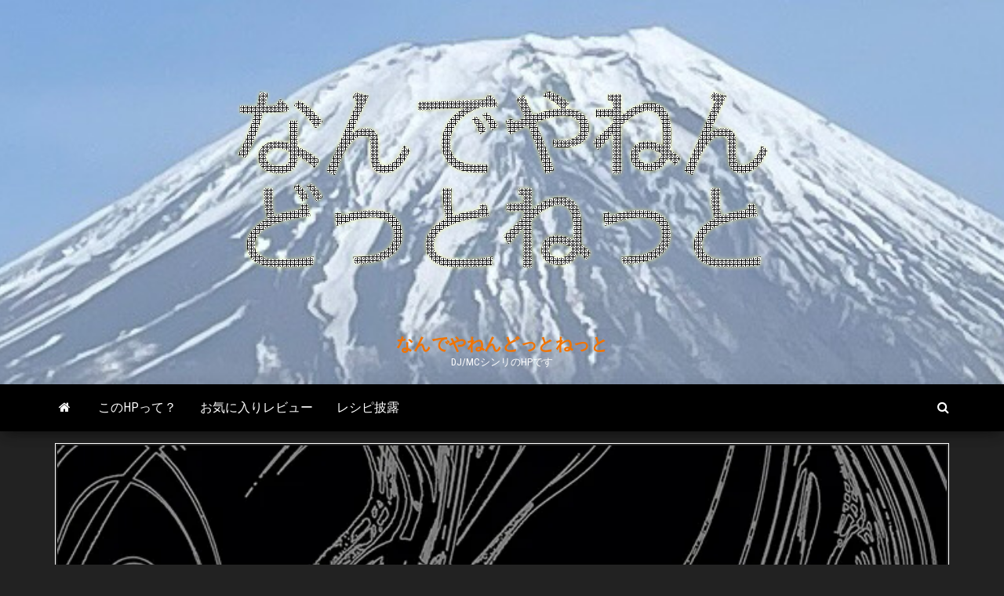

--- FILE ---
content_type: text/html; charset=UTF-8
request_url: https://nandeyanen.net/%e3%83%a9%e3%82%b8%e3%82%aa/4499/
body_size: 79318
content:
<!DOCTYPE html>
<html dir="ltr" lang="ja" prefix="og: https://ogp.me/ns#">
    <head>
        <meta http-equiv="content-type" content="text/html; charset=UTF-8" />
        <meta http-equiv="X-UA-Compatible" content="IE=edge">
        <meta name="viewport" content="width=device-width, initial-scale=1">
        <link rel="pingback" href="https://nandeyanen.net/xmlrpc.php" />
        <title>YES-fm『いつかB’zに逢えるまで』2022,08/10 オンエアリスト - なんでやねんどっとねっと</title>

		<!-- All in One SEO 4.9.3 - aioseo.com -->
	<meta name="description" content="大阪ミナミのコミュニティエフエム YES・fm 水曜日23:00～24:00で放送中『いつかB’zに逢えるまで" />
	<meta name="robots" content="max-image-preview:large" />
	<meta name="author" content="Shinri"/>
	<link rel="canonical" href="https://nandeyanen.net/%e3%83%a9%e3%82%b8%e3%82%aa/4499/" />
	<meta name="generator" content="All in One SEO (AIOSEO) 4.9.3" />

		<!-- Google tag (gtag.js) -->
<script async src="https://www.googletagmanager.com/gtag/js?id=UA-32320056-1"></script>
<script>
  window.dataLayer = window.dataLayer || [];
  function gtag(){dataLayer.push(arguments);}
  gtag('js', new Date());

  gtag('config', 'UA-32320056-1');
</script>
		<meta property="og:locale" content="ja_JP" />
		<meta property="og:site_name" content="なんでやねんどっとねっと - DJ/MCシンリのHPです" />
		<meta property="og:type" content="article" />
		<meta property="og:title" content="YES-fm『いつかB’zに逢えるまで』2022,08/10 オンエアリスト - なんでやねんどっとねっと" />
		<meta property="og:description" content="大阪ミナミのコミュニティエフエム YES・fm 水曜日23:00～24:00で放送中『いつかB’zに逢えるまで" />
		<meta property="og:url" content="https://nandeyanen.net/%e3%83%a9%e3%82%b8%e3%82%aa/4499/" />
		<meta property="og:image" content="https://i0.wp.com/nandeyanen.net/wp-content/uploads/2024/03/なんでやねんどっとねっとタイトル800x400-1.png?fit=800%2C400&#038;ssl=1" />
		<meta property="og:image:secure_url" content="https://i0.wp.com/nandeyanen.net/wp-content/uploads/2024/03/なんでやねんどっとねっとタイトル800x400-1.png?fit=800%2C400&#038;ssl=1" />
		<meta property="article:published_time" content="2022-09-19T08:36:49+00:00" />
		<meta property="article:modified_time" content="2022-09-19T08:36:49+00:00" />
		<script type="application/ld+json" class="aioseo-schema">
			{"@context":"https:\/\/schema.org","@graph":[{"@type":"BlogPosting","@id":"https:\/\/nandeyanen.net\/%e3%83%a9%e3%82%b8%e3%82%aa\/4499\/#blogposting","name":"YES-fm\u300e\u3044\u3064\u304bB\u2019z\u306b\u9022\u3048\u308b\u307e\u3067\u300f2022,08\/10 \u30aa\u30f3\u30a8\u30a2\u30ea\u30b9\u30c8 - \u306a\u3093\u3067\u3084\u306d\u3093\u3069\u3063\u3068\u306d\u3063\u3068","headline":"YES-fm\u300e\u3044\u3064\u304bB\u2019z\u306b\u9022\u3048\u308b\u307e\u3067\u300f2022,08\/10 \u30aa\u30f3\u30a8\u30a2\u30ea\u30b9\u30c8","author":{"@id":"https:\/\/nandeyanen.net\/author\/shinri\/#author"},"publisher":{"@id":"https:\/\/nandeyanen.net\/#organization"},"image":{"@type":"ImageObject","url":"https:\/\/i0.wp.com\/nandeyanen.net\/wp-content\/uploads\/2022\/08\/bz_hwx_jk_S.jpg?fit=689%2C596&ssl=1","width":689,"height":596},"datePublished":"2022-09-19T17:36:49+09:00","dateModified":"2022-09-19T17:36:49+09:00","inLanguage":"ja","mainEntityOfPage":{"@id":"https:\/\/nandeyanen.net\/%e3%83%a9%e3%82%b8%e3%82%aa\/4499\/#webpage"},"isPartOf":{"@id":"https:\/\/nandeyanen.net\/%e3%83%a9%e3%82%b8%e3%82%aa\/4499\/#webpage"},"articleSection":"\u30e9\u30b8\u30aa"},{"@type":"BreadcrumbList","@id":"https:\/\/nandeyanen.net\/%e3%83%a9%e3%82%b8%e3%82%aa\/4499\/#breadcrumblist","itemListElement":[{"@type":"ListItem","@id":"https:\/\/nandeyanen.net#listItem","position":1,"name":"\u30db\u30fc\u30e0","item":"https:\/\/nandeyanen.net","nextItem":{"@type":"ListItem","@id":"https:\/\/nandeyanen.net\/category\/%e3%83%a9%e3%82%b8%e3%82%aa\/#listItem","name":"\u30e9\u30b8\u30aa"}},{"@type":"ListItem","@id":"https:\/\/nandeyanen.net\/category\/%e3%83%a9%e3%82%b8%e3%82%aa\/#listItem","position":2,"name":"\u30e9\u30b8\u30aa","item":"https:\/\/nandeyanen.net\/category\/%e3%83%a9%e3%82%b8%e3%82%aa\/","nextItem":{"@type":"ListItem","@id":"https:\/\/nandeyanen.net\/%e3%83%a9%e3%82%b8%e3%82%aa\/4499\/#listItem","name":"YES-fm\u300e\u3044\u3064\u304bB\u2019z\u306b\u9022\u3048\u308b\u307e\u3067\u300f2022,08\/10 \u30aa\u30f3\u30a8\u30a2\u30ea\u30b9\u30c8"},"previousItem":{"@type":"ListItem","@id":"https:\/\/nandeyanen.net#listItem","name":"\u30db\u30fc\u30e0"}},{"@type":"ListItem","@id":"https:\/\/nandeyanen.net\/%e3%83%a9%e3%82%b8%e3%82%aa\/4499\/#listItem","position":3,"name":"YES-fm\u300e\u3044\u3064\u304bB\u2019z\u306b\u9022\u3048\u308b\u307e\u3067\u300f2022,08\/10 \u30aa\u30f3\u30a8\u30a2\u30ea\u30b9\u30c8","previousItem":{"@type":"ListItem","@id":"https:\/\/nandeyanen.net\/category\/%e3%83%a9%e3%82%b8%e3%82%aa\/#listItem","name":"\u30e9\u30b8\u30aa"}}]},{"@type":"Organization","@id":"https:\/\/nandeyanen.net\/#organization","name":"\u306a\u3093\u3067\u3084\u306d\u3093\u3069\u3063\u3068\u306d\u3063\u3068","description":"DJ\/MC\u30b7\u30f3\u30ea\u306eHP\u3067\u3059","url":"https:\/\/nandeyanen.net\/","logo":{"@type":"ImageObject","url":"https:\/\/i0.wp.com\/nandeyanen.net\/wp-content\/uploads\/2024\/03\/\u306a\u3093\u3067\u3084\u306d\u3093\u3069\u3063\u3068\u306d\u3063\u3068\u30bf\u30a4\u30c8\u30eb800x400-1.png?fit=800%2C400&ssl=1","@id":"https:\/\/nandeyanen.net\/%e3%83%a9%e3%82%b8%e3%82%aa\/4499\/#organizationLogo","width":800,"height":400},"image":{"@id":"https:\/\/nandeyanen.net\/%e3%83%a9%e3%82%b8%e3%82%aa\/4499\/#organizationLogo"}},{"@type":"Person","@id":"https:\/\/nandeyanen.net\/author\/shinri\/#author","url":"https:\/\/nandeyanen.net\/author\/shinri\/","name":"Shinri","image":{"@type":"ImageObject","@id":"https:\/\/nandeyanen.net\/%e3%83%a9%e3%82%b8%e3%82%aa\/4499\/#authorImage","url":"https:\/\/secure.gravatar.com\/avatar\/43fafd1e7b9ede1b4f669160965dcf2a?s=96&d=mm&r=g","width":96,"height":96,"caption":"Shinri"}},{"@type":"WebPage","@id":"https:\/\/nandeyanen.net\/%e3%83%a9%e3%82%b8%e3%82%aa\/4499\/#webpage","url":"https:\/\/nandeyanen.net\/%e3%83%a9%e3%82%b8%e3%82%aa\/4499\/","name":"YES-fm\u300e\u3044\u3064\u304bB\u2019z\u306b\u9022\u3048\u308b\u307e\u3067\u300f2022,08\/10 \u30aa\u30f3\u30a8\u30a2\u30ea\u30b9\u30c8 - \u306a\u3093\u3067\u3084\u306d\u3093\u3069\u3063\u3068\u306d\u3063\u3068","description":"\u5927\u962a\u30df\u30ca\u30df\u306e\u30b3\u30df\u30e5\u30cb\u30c6\u30a3\u30a8\u30d5\u30a8\u30e0 YES\u30fbfm \u6c34\u66dc\u65e523:00\uff5e24:00\u3067\u653e\u9001\u4e2d\u300e\u3044\u3064\u304bB\u2019z\u306b\u9022\u3048\u308b\u307e\u3067","inLanguage":"ja","isPartOf":{"@id":"https:\/\/nandeyanen.net\/#website"},"breadcrumb":{"@id":"https:\/\/nandeyanen.net\/%e3%83%a9%e3%82%b8%e3%82%aa\/4499\/#breadcrumblist"},"author":{"@id":"https:\/\/nandeyanen.net\/author\/shinri\/#author"},"creator":{"@id":"https:\/\/nandeyanen.net\/author\/shinri\/#author"},"image":{"@type":"ImageObject","url":"https:\/\/i0.wp.com\/nandeyanen.net\/wp-content\/uploads\/2022\/08\/bz_hwx_jk_S.jpg?fit=689%2C596&ssl=1","@id":"https:\/\/nandeyanen.net\/%e3%83%a9%e3%82%b8%e3%82%aa\/4499\/#mainImage","width":689,"height":596},"primaryImageOfPage":{"@id":"https:\/\/nandeyanen.net\/%e3%83%a9%e3%82%b8%e3%82%aa\/4499\/#mainImage"},"datePublished":"2022-09-19T17:36:49+09:00","dateModified":"2022-09-19T17:36:49+09:00"},{"@type":"WebSite","@id":"https:\/\/nandeyanen.net\/#website","url":"https:\/\/nandeyanen.net\/","name":"\u306a\u3093\u3067\u3084\u306d\u3093\u3069\u3063\u3068\u306d\u3063\u3068","description":"DJ\/MC\u30b7\u30f3\u30ea\u306eHP\u3067\u3059","inLanguage":"ja","publisher":{"@id":"https:\/\/nandeyanen.net\/#organization"}}]}
		</script>
		<!-- All in One SEO -->

<link rel='dns-prefetch' href='//secure.gravatar.com' />
<link rel='dns-prefetch' href='//fonts.googleapis.com' />
<link rel='dns-prefetch' href='//s.w.org' />
<link rel='dns-prefetch' href='//v0.wordpress.com' />
<link rel='dns-prefetch' href='//i0.wp.com' />
<link rel='dns-prefetch' href='//c0.wp.com' />
<link rel="alternate" type="application/rss+xml" title="なんでやねんどっとねっと &raquo; フィード" href="https://nandeyanen.net/feed/" />
<link rel="alternate" type="application/rss+xml" title="なんでやねんどっとねっと &raquo; コメントフィード" href="https://nandeyanen.net/comments/feed/" />
<script type="text/javascript">
window._wpemojiSettings = {"baseUrl":"https:\/\/s.w.org\/images\/core\/emoji\/13.1.0\/72x72\/","ext":".png","svgUrl":"https:\/\/s.w.org\/images\/core\/emoji\/13.1.0\/svg\/","svgExt":".svg","source":{"concatemoji":"https:\/\/nandeyanen.net\/wp-includes\/js\/wp-emoji-release.min.js?ver=5.9.12"}};
/*! This file is auto-generated */
!function(e,a,t){var n,r,o,i=a.createElement("canvas"),p=i.getContext&&i.getContext("2d");function s(e,t){var a=String.fromCharCode;p.clearRect(0,0,i.width,i.height),p.fillText(a.apply(this,e),0,0);e=i.toDataURL();return p.clearRect(0,0,i.width,i.height),p.fillText(a.apply(this,t),0,0),e===i.toDataURL()}function c(e){var t=a.createElement("script");t.src=e,t.defer=t.type="text/javascript",a.getElementsByTagName("head")[0].appendChild(t)}for(o=Array("flag","emoji"),t.supports={everything:!0,everythingExceptFlag:!0},r=0;r<o.length;r++)t.supports[o[r]]=function(e){if(!p||!p.fillText)return!1;switch(p.textBaseline="top",p.font="600 32px Arial",e){case"flag":return s([127987,65039,8205,9895,65039],[127987,65039,8203,9895,65039])?!1:!s([55356,56826,55356,56819],[55356,56826,8203,55356,56819])&&!s([55356,57332,56128,56423,56128,56418,56128,56421,56128,56430,56128,56423,56128,56447],[55356,57332,8203,56128,56423,8203,56128,56418,8203,56128,56421,8203,56128,56430,8203,56128,56423,8203,56128,56447]);case"emoji":return!s([10084,65039,8205,55357,56613],[10084,65039,8203,55357,56613])}return!1}(o[r]),t.supports.everything=t.supports.everything&&t.supports[o[r]],"flag"!==o[r]&&(t.supports.everythingExceptFlag=t.supports.everythingExceptFlag&&t.supports[o[r]]);t.supports.everythingExceptFlag=t.supports.everythingExceptFlag&&!t.supports.flag,t.DOMReady=!1,t.readyCallback=function(){t.DOMReady=!0},t.supports.everything||(n=function(){t.readyCallback()},a.addEventListener?(a.addEventListener("DOMContentLoaded",n,!1),e.addEventListener("load",n,!1)):(e.attachEvent("onload",n),a.attachEvent("onreadystatechange",function(){"complete"===a.readyState&&t.readyCallback()})),(n=t.source||{}).concatemoji?c(n.concatemoji):n.wpemoji&&n.twemoji&&(c(n.twemoji),c(n.wpemoji)))}(window,document,window._wpemojiSettings);
</script>
<style type="text/css">
img.wp-smiley,
img.emoji {
	display: inline !important;
	border: none !important;
	box-shadow: none !important;
	height: 1em !important;
	width: 1em !important;
	margin: 0 0.07em !important;
	vertical-align: -0.1em !important;
	background: none !important;
	padding: 0 !important;
}
</style>
	<link rel='stylesheet' id='wp-block-library-css'  href='https://c0.wp.com/c/5.9.12/wp-includes/css/dist/block-library/style.min.css' type='text/css' media='all' />
<style id='wp-block-library-inline-css' type='text/css'>
.has-text-align-justify{text-align:justify;}
</style>
<link rel='stylesheet' id='aioseo/css/src/vue/standalone/blocks/table-of-contents/global.scss-css'  href='https://nandeyanen.net/wp-content/plugins/all-in-one-seo-pack/dist/Lite/assets/css/table-of-contents/global.e90f6d47.css?ver=4.9.3' type='text/css' media='all' />
<link rel='stylesheet' id='mediaelement-css'  href='https://c0.wp.com/c/5.9.12/wp-includes/js/mediaelement/mediaelementplayer-legacy.min.css' type='text/css' media='all' />
<link rel='stylesheet' id='wp-mediaelement-css'  href='https://c0.wp.com/c/5.9.12/wp-includes/js/mediaelement/wp-mediaelement.min.css' type='text/css' media='all' />
<style id='ce4wp-subscribe-style-inline-css' type='text/css'>
.wp-block-ce4wp-subscribe{max-width:840px;margin:0 auto}.wp-block-ce4wp-subscribe .title{margin-bottom:0}.wp-block-ce4wp-subscribe .subTitle{margin-top:0;font-size:0.8em}.wp-block-ce4wp-subscribe .disclaimer{margin-top:5px;font-size:0.8em}.wp-block-ce4wp-subscribe .disclaimer .disclaimer-label{margin-left:10px}.wp-block-ce4wp-subscribe .inputBlock{width:100%;margin-bottom:10px}.wp-block-ce4wp-subscribe .inputBlock input{width:100%}.wp-block-ce4wp-subscribe .inputBlock label{display:inline-block}.wp-block-ce4wp-subscribe .submit-button{margin-top:25px;display:block}.wp-block-ce4wp-subscribe .required-text{display:inline-block;margin:0;padding:0;margin-left:0.3em}.wp-block-ce4wp-subscribe .onSubmission{height:0;max-width:840px;margin:0 auto}.wp-block-ce4wp-subscribe .firstNameSummary .lastNameSummary{text-transform:capitalize}.wp-block-ce4wp-subscribe .ce4wp-inline-notification{display:flex;flex-direction:row;align-items:center;padding:13px 10px;width:100%;height:40px;border-style:solid;border-color:orange;border-width:1px;border-left-width:4px;border-radius:3px;background:rgba(255,133,15,0.1);flex:none;order:0;flex-grow:1;margin:0px 0px}.wp-block-ce4wp-subscribe .ce4wp-inline-warning-text{font-style:normal;font-weight:normal;font-size:16px;line-height:20px;display:flex;align-items:center;color:#571600;margin-left:9px}.wp-block-ce4wp-subscribe .ce4wp-inline-warning-icon{color:orange}.wp-block-ce4wp-subscribe .ce4wp-inline-warning-arrow{color:#571600;margin-left:auto}.wp-block-ce4wp-subscribe .ce4wp-banner-clickable{cursor:pointer}.ce4wp-link{cursor:pointer}

.no-flex{display:block}.sub-header{margin-bottom:1em}


</style>
<style id='global-styles-inline-css' type='text/css'>
body{--wp--preset--color--black: #000000;--wp--preset--color--cyan-bluish-gray: #abb8c3;--wp--preset--color--white: #ffffff;--wp--preset--color--pale-pink: #f78da7;--wp--preset--color--vivid-red: #cf2e2e;--wp--preset--color--luminous-vivid-orange: #ff6900;--wp--preset--color--luminous-vivid-amber: #fcb900;--wp--preset--color--light-green-cyan: #7bdcb5;--wp--preset--color--vivid-green-cyan: #00d084;--wp--preset--color--pale-cyan-blue: #8ed1fc;--wp--preset--color--vivid-cyan-blue: #0693e3;--wp--preset--color--vivid-purple: #9b51e0;--wp--preset--gradient--vivid-cyan-blue-to-vivid-purple: linear-gradient(135deg,rgba(6,147,227,1) 0%,rgb(155,81,224) 100%);--wp--preset--gradient--light-green-cyan-to-vivid-green-cyan: linear-gradient(135deg,rgb(122,220,180) 0%,rgb(0,208,130) 100%);--wp--preset--gradient--luminous-vivid-amber-to-luminous-vivid-orange: linear-gradient(135deg,rgba(252,185,0,1) 0%,rgba(255,105,0,1) 100%);--wp--preset--gradient--luminous-vivid-orange-to-vivid-red: linear-gradient(135deg,rgba(255,105,0,1) 0%,rgb(207,46,46) 100%);--wp--preset--gradient--very-light-gray-to-cyan-bluish-gray: linear-gradient(135deg,rgb(238,238,238) 0%,rgb(169,184,195) 100%);--wp--preset--gradient--cool-to-warm-spectrum: linear-gradient(135deg,rgb(74,234,220) 0%,rgb(151,120,209) 20%,rgb(207,42,186) 40%,rgb(238,44,130) 60%,rgb(251,105,98) 80%,rgb(254,248,76) 100%);--wp--preset--gradient--blush-light-purple: linear-gradient(135deg,rgb(255,206,236) 0%,rgb(152,150,240) 100%);--wp--preset--gradient--blush-bordeaux: linear-gradient(135deg,rgb(254,205,165) 0%,rgb(254,45,45) 50%,rgb(107,0,62) 100%);--wp--preset--gradient--luminous-dusk: linear-gradient(135deg,rgb(255,203,112) 0%,rgb(199,81,192) 50%,rgb(65,88,208) 100%);--wp--preset--gradient--pale-ocean: linear-gradient(135deg,rgb(255,245,203) 0%,rgb(182,227,212) 50%,rgb(51,167,181) 100%);--wp--preset--gradient--electric-grass: linear-gradient(135deg,rgb(202,248,128) 0%,rgb(113,206,126) 100%);--wp--preset--gradient--midnight: linear-gradient(135deg,rgb(2,3,129) 0%,rgb(40,116,252) 100%);--wp--preset--duotone--dark-grayscale: url('#wp-duotone-dark-grayscale');--wp--preset--duotone--grayscale: url('#wp-duotone-grayscale');--wp--preset--duotone--purple-yellow: url('#wp-duotone-purple-yellow');--wp--preset--duotone--blue-red: url('#wp-duotone-blue-red');--wp--preset--duotone--midnight: url('#wp-duotone-midnight');--wp--preset--duotone--magenta-yellow: url('#wp-duotone-magenta-yellow');--wp--preset--duotone--purple-green: url('#wp-duotone-purple-green');--wp--preset--duotone--blue-orange: url('#wp-duotone-blue-orange');--wp--preset--font-size--small: 13px;--wp--preset--font-size--medium: 20px;--wp--preset--font-size--large: 36px;--wp--preset--font-size--x-large: 42px;}.has-black-color{color: var(--wp--preset--color--black) !important;}.has-cyan-bluish-gray-color{color: var(--wp--preset--color--cyan-bluish-gray) !important;}.has-white-color{color: var(--wp--preset--color--white) !important;}.has-pale-pink-color{color: var(--wp--preset--color--pale-pink) !important;}.has-vivid-red-color{color: var(--wp--preset--color--vivid-red) !important;}.has-luminous-vivid-orange-color{color: var(--wp--preset--color--luminous-vivid-orange) !important;}.has-luminous-vivid-amber-color{color: var(--wp--preset--color--luminous-vivid-amber) !important;}.has-light-green-cyan-color{color: var(--wp--preset--color--light-green-cyan) !important;}.has-vivid-green-cyan-color{color: var(--wp--preset--color--vivid-green-cyan) !important;}.has-pale-cyan-blue-color{color: var(--wp--preset--color--pale-cyan-blue) !important;}.has-vivid-cyan-blue-color{color: var(--wp--preset--color--vivid-cyan-blue) !important;}.has-vivid-purple-color{color: var(--wp--preset--color--vivid-purple) !important;}.has-black-background-color{background-color: var(--wp--preset--color--black) !important;}.has-cyan-bluish-gray-background-color{background-color: var(--wp--preset--color--cyan-bluish-gray) !important;}.has-white-background-color{background-color: var(--wp--preset--color--white) !important;}.has-pale-pink-background-color{background-color: var(--wp--preset--color--pale-pink) !important;}.has-vivid-red-background-color{background-color: var(--wp--preset--color--vivid-red) !important;}.has-luminous-vivid-orange-background-color{background-color: var(--wp--preset--color--luminous-vivid-orange) !important;}.has-luminous-vivid-amber-background-color{background-color: var(--wp--preset--color--luminous-vivid-amber) !important;}.has-light-green-cyan-background-color{background-color: var(--wp--preset--color--light-green-cyan) !important;}.has-vivid-green-cyan-background-color{background-color: var(--wp--preset--color--vivid-green-cyan) !important;}.has-pale-cyan-blue-background-color{background-color: var(--wp--preset--color--pale-cyan-blue) !important;}.has-vivid-cyan-blue-background-color{background-color: var(--wp--preset--color--vivid-cyan-blue) !important;}.has-vivid-purple-background-color{background-color: var(--wp--preset--color--vivid-purple) !important;}.has-black-border-color{border-color: var(--wp--preset--color--black) !important;}.has-cyan-bluish-gray-border-color{border-color: var(--wp--preset--color--cyan-bluish-gray) !important;}.has-white-border-color{border-color: var(--wp--preset--color--white) !important;}.has-pale-pink-border-color{border-color: var(--wp--preset--color--pale-pink) !important;}.has-vivid-red-border-color{border-color: var(--wp--preset--color--vivid-red) !important;}.has-luminous-vivid-orange-border-color{border-color: var(--wp--preset--color--luminous-vivid-orange) !important;}.has-luminous-vivid-amber-border-color{border-color: var(--wp--preset--color--luminous-vivid-amber) !important;}.has-light-green-cyan-border-color{border-color: var(--wp--preset--color--light-green-cyan) !important;}.has-vivid-green-cyan-border-color{border-color: var(--wp--preset--color--vivid-green-cyan) !important;}.has-pale-cyan-blue-border-color{border-color: var(--wp--preset--color--pale-cyan-blue) !important;}.has-vivid-cyan-blue-border-color{border-color: var(--wp--preset--color--vivid-cyan-blue) !important;}.has-vivid-purple-border-color{border-color: var(--wp--preset--color--vivid-purple) !important;}.has-vivid-cyan-blue-to-vivid-purple-gradient-background{background: var(--wp--preset--gradient--vivid-cyan-blue-to-vivid-purple) !important;}.has-light-green-cyan-to-vivid-green-cyan-gradient-background{background: var(--wp--preset--gradient--light-green-cyan-to-vivid-green-cyan) !important;}.has-luminous-vivid-amber-to-luminous-vivid-orange-gradient-background{background: var(--wp--preset--gradient--luminous-vivid-amber-to-luminous-vivid-orange) !important;}.has-luminous-vivid-orange-to-vivid-red-gradient-background{background: var(--wp--preset--gradient--luminous-vivid-orange-to-vivid-red) !important;}.has-very-light-gray-to-cyan-bluish-gray-gradient-background{background: var(--wp--preset--gradient--very-light-gray-to-cyan-bluish-gray) !important;}.has-cool-to-warm-spectrum-gradient-background{background: var(--wp--preset--gradient--cool-to-warm-spectrum) !important;}.has-blush-light-purple-gradient-background{background: var(--wp--preset--gradient--blush-light-purple) !important;}.has-blush-bordeaux-gradient-background{background: var(--wp--preset--gradient--blush-bordeaux) !important;}.has-luminous-dusk-gradient-background{background: var(--wp--preset--gradient--luminous-dusk) !important;}.has-pale-ocean-gradient-background{background: var(--wp--preset--gradient--pale-ocean) !important;}.has-electric-grass-gradient-background{background: var(--wp--preset--gradient--electric-grass) !important;}.has-midnight-gradient-background{background: var(--wp--preset--gradient--midnight) !important;}.has-small-font-size{font-size: var(--wp--preset--font-size--small) !important;}.has-medium-font-size{font-size: var(--wp--preset--font-size--medium) !important;}.has-large-font-size{font-size: var(--wp--preset--font-size--large) !important;}.has-x-large-font-size{font-size: var(--wp--preset--font-size--x-large) !important;}
</style>
<link rel='stylesheet' id='contact-form-7-css'  href='https://nandeyanen.net/wp-content/plugins/contact-form-7/includes/css/styles.css?ver=5.5.6' type='text/css' media='all' />
<link rel='stylesheet' id='sps-font-awesome-css'  href='https://nandeyanen.net/wp-content/plugins/spice-post-slider/assets/css/font-awesome/css/all.min.css?ver=5.9.12' type='text/css' media='all' />
<link rel='stylesheet' id='sps-owl-css'  href='https://nandeyanen.net/wp-content/plugins/spice-post-slider/assets/css/owl.carousel.css?ver=5.9.12' type='text/css' media='all' />
<link rel='stylesheet' id='sps-front-css'  href='https://nandeyanen.net/wp-content/plugins/spice-post-slider/assets/css/front.css?ver=5.9.12' type='text/css' media='all' />
<link rel='stylesheet' id='sps-google-fonts-css'  href='//fonts.googleapis.com/css?family=ABeeZee%7CAbel%7CAbril+Fatface%7CAclonica%7CAcme%7CActor%7CAdamina%7CAdvent+Pro%7CAguafina+Script%7CAkronim%7CAladin%7CAldrich%7CAlef%7CAlegreya%7CAlegreya+SC%7CAlegreya+Sans%7CAlegreya+Sans+SC%7CAlex+Brush%7CAlfa+Slab+One%7CAlice%7CAlike%7CAlike+Angular%7CAllan%7CAllerta%7CAllerta+Stencil%7CAllura%7CAlmendra%7CAlmendra+Display%7CAlmendra+SC%7CAmarante%7CAmaranth%7CAmatic+SC%7CAmatica+SC%7CAmethysta%7CAmiko%7CAmiri%7CAmita%7CAnaheim%7CAndada%7CAndika%7CAngkor%7CAnnie+Use+Your+Telescope%7CAnonymous+Pro%7CAntic%7CAntic+Didone%7CAntic+Slab%7CAnton%7CArapey%7CArbutus%7CArbutus+Slab%7CArchitects+Daughter%7CArchivo+Black%7CArchivo+Narrow%7CAref+Ruqaa%7CArima+Madurai%7CArimo%7CArizonia%7CArmata%7CArtifika%7CArvo%7CArya%7CAsap%7CAsar%7CAsset%7CAssistant%7CAstloch%7CAsul%7CAthiti%7CAtma%7CAtomic+Age%7CAubrey%7CAudiowide%7CAutour+One%7CAverage%7CAverage+Sans%7CAveria+Gruesa+Libre%7CAveria+Libre%7CAveria+Sans+Libre%7CAveria+Serif+Libre%7CBad+Script%7CBaloo%7CBaloo+Bhai%7CBaloo+Da%7CBaloo+Thambi%7CBalthazar%7CBangers%7CBasic%7CBattambang%7CBaumans%7CBayon%7CBelgrano%7CBelleza%7CBenchNine%7CBentham%7CBerkshire+Swash%7CBevan%7CBigelow+Rules%7CBigshot+One%7CBilbo%7CBilbo+Swash+Caps%7CBioRhyme%7CBioRhyme+Expanded%7CBiryani%7CBitter%7CBlack+Ops+One%7CBokor%7CBonbon%7CBoogaloo%7CBowlby+One%7CBowlby+One+SC%7CBrawler%7CBree+Serif%7CBubblegum+Sans%7CBubbler+One%7CBuda%7CBuenard%7CBungee%7CBungee+Hairline%7CBungee+Inline%7CBungee+Outline%7CBungee+Shade%7CButcherman%7CButterfly+Kids%7CCabin%7CCabin+Condensed%7CCabin+Sketch%7CCaesar+Dressing%7CCagliostro%7CCairo%7CCalligraffitti%7CCambay%7CCambo%7CCandal%7CCantarell%7CCantata+One%7CCantora+One%7CCapriola%7CCardo%7CCarme%7CCarrois+Gothic%7CCarrois+Gothic+SC%7CCarter+One%7CCatamaran%7CCaudex%7CCaveat%7CCaveat+Brush%7CCedarville+Cursive%7CCeviche+One%7CChanga%7CChanga+One%7CChango%7CChathura%7CChau+Philomene+One%7CChela+One%7CChelsea+Market%7CChenla%7CCherry+Cream+Soda%7CCherry+Swash%7CChewy%7CChicle%7CChivo%7CChonburi%7CCinzel%7CCinzel+Decorative%7CClicker+Script%7CCoda%7CCoda+Caption%7CCodystar%7CCoiny%7CCombo%7CComfortaa%7CComing+Soon%7CConcert+One%7CCondiment%7CContent%7CContrail+One%7CConvergence%7CCookie%7CCopse%7CCorben%7CCormorant%7CCormorant+Garamond%7CCormorant+Infant%7CCormorant+SC%7CCormorant+Unicase%7CCormorant+Upright%7CCourgette%7CCousine%7CCoustard%7CCovered+By+Your+Grace%7CCrafty+Girls%7CCreepster%7CCrete+Round%7CCrimson+Text%7CCroissant+One%7CCrushed%7CCuprum%7CCutive%7CCutive+Mono%7CDamion%7CDancing+Script%7CDangrek%7CDavid+Libre%7CDawning+of+a+New+Day%7CDays+One%7CDekko%7CDelius%7CDelius+Swash+Caps%7CDelius+Unicase%7CDella+Respira%7CDenk+One%7CDevonshire%7CDhurjati%7CDidact+Gothic%7CDiplomata%7CDiplomata+SC%7CDomine%7CDonegal+One%7CDoppio+One%7CDorsa%7CDosis%7CDr+Sugiyama%7CDroid+Sans%7CDroid+Sans+Mono%7CDroid+Serif%7CDuru+Sans%7CDynalight%7CEB+Garamond%7CEagle+Lake%7CEater%7CEconomica%7CEczar%7CEk+Mukta%7CEl+Messiri%7CElectrolize%7CElsie%7CElsie+Swash+Caps%7CEmblema+One%7CEmilys+Candy%7CEngagement%7CEnglebert%7CEnriqueta%7CErica+One%7CEsteban%7CEuphoria+Script%7CEwert%7CExo%7CExo+2%7CExpletus+Sans%7CFanwood+Text%7CFarsan%7CFascinate%7CFascinate+Inline%7CFaster+One%7CFasthand%7CFauna+One%7CFederant%7CFedero%7CFelipa%7CFenix%7CFinger+Paint%7CFira+Mono%7CFira+Sans%7CFjalla+One%7CFjord+One%7CFlamenco%7CFlavors%7CFondamento%7CFontdiner+Swanky%7CForum%7CFrancois+One%7CFrank+Ruhl+Libre%7CFreckle+Face%7CFredericka+the+Great%7CFredoka+One%7CFreehand%7CFresca%7CFrijole%7CFruktur%7CFugaz+One%7CGFS+Didot%7CGFS+Neohellenic%7CGabriela%7CGafata%7CGalada%7CGaldeano%7CGalindo%7CGentium+Basic%7CGentium+Book+Basic%7CGeo%7CGeostar%7CGeostar+Fill%7CGermania+One%7CGidugu%7CGilda+Display%7CGive+You+Glory%7CGlass+Antiqua%7CGlegoo%7CGloria+Hallelujah%7CGoblin+One%7CGochi+Hand%7CGorditas%7CGoudy+Bookletter+1911%7CGraduate%7CGrand+Hotel%7CGravitas+One%7CGreat+Vibes%7CGriffy%7CGruppo%7CGudea%7CGurajada%7CHabibi%7CHalant%7CHammersmith+One%7CHanalei%7CHanalei+Fill%7CHandlee%7CHanuman%7CHappy+Monkey%7CHarmattan%7CHeadland+One%7CHeebo%7CHenny+Penny%7CHerr+Von+Muellerhoff%7CHind%7CHind+Guntur%7CHind+Madurai%7CHind+Siliguri%7CHind+Vadodara%7CHoltwood+One+SC%7CHomemade+Apple%7CHomenaje%7CIM+Fell+DW+Pica%7CIM+Fell+DW+Pica+SC%7CIM+Fell+Double+Pica%7CIM+Fell+Double+Pica+SC%7CIM+Fell+English%7CIM+Fell+English+SC%7CIM+Fell+French+Canon%7CIM+Fell+French+Canon+SC%7CIM+Fell+Great+Primer%7CIM+Fell+Great+Primer+SC%7CIceberg%7CIceland%7CImprima%7CInconsolata%7CInder%7CIndie+Flower%7CInika%7CInknut+Antiqua%7CIrish+Grover%7CIstok+Web%7CItaliana%7CItalianno%7CItim%7CJacques+Francois%7CJacques+Francois+Shadow%7CJaldi%7CJim+Nightshade%7CJockey+One%7CJolly+Lodger%7CJomhuria%7CJosefin+Sans%7CJosefin+Slab%7CJoti+One%7CJudson%7CJulee%7CJulius+Sans+One%7CJunge%7CJura%7CJust+Another+Hand%7CJust+Me+Again+Down+Here%7CKadwa%7CKalam%7CKameron%7CKanit%7CKantumruy%7CKarla%7CKarma%7CKatibeh%7CKaushan+Script%7CKavivanar%7CKavoon%7CKdam+Thmor%7CKeania+One%7CKelly+Slab%7CKenia%7CKhand%7CKhmer%7CKhula%7CKite+One%7CKnewave%7CKotta+One%7CKoulen%7CKranky%7CKreon%7CKristi%7CKrona+One%7CKumar+One%7CKumar+One+Outline%7CKurale%7CLa+Belle+Aurore%7CLaila%7CLakki+Reddy%7CLalezar%7CLancelot%7CLateef%7CLato%7CLeague+Script%7CLeckerli+One%7CLedger%7CLekton%7CLemon%7CLemonada%7CLibre+Baskerville%7CLibre+Franklin%7CLife+Savers%7CLilita+One%7CLily+Script+One%7CLimelight%7CLinden+Hill%7CLobster%7CLobster+Two%7CLondrina+Outline%7CLondrina+Shadow%7CLondrina+Sketch%7CLondrina+Solid%7CLora%7CLove+Ya+Like+A+Sister%7CLoved+by+the+King%7CLovers+Quarrel%7CLuckiest+Guy%7CLusitana%7CLustria%7CMacondo%7CMacondo+Swash+Caps%7CMada%7CMagra%7CMaiden+Orange%7CMaitree%7CMako%7CMallanna%7CMandali%7CMarcellus%7CMarcellus+SC%7CMarck+Script%7CMargarine%7CMarko+One%7CMarmelad%7CMartel%7CMartel+Sans%7CMarvel%7CMate%7CMate+SC%7CMaven+Pro%7CMcLaren%7CMeddon%7CMedievalSharp%7CMedula+One%7CMeera+Inimai%7CMegrim%7CMeie+Script%7CMerienda%7CMerienda+One%7CMerriweather%7CMerriweather+Sans%7CMetal%7CMetal+Mania%7CMetrophobic%7CMichroma%7CMilonga%7CMiltonian%7CMiltonian+Tattoo%7CMiniver%7CMiriam+Libre%7CMirza%7CMiss+Fajardose%7CMitr%7CModak%7CModern+Antiqua%7CMogra%7CMolengo%7CMolle%7CMonda%7CMonofett%7CMonoton%7CMonsieur+La+Doulaise%7CMontaga%7CMontez%7CMontserrat%7CMontserrat+Alternates%7CMontserrat+Subrayada%7CMoul%7CMoulpali%7CMountains+of+Christmas%7CMouse+Memoirs%7CMr+Bedfort%7CMr+Dafoe%7CMr+De+Haviland%7CMrs+Saint+Delafield%7CMrs+Sheppards%7CMukta+Vaani%7CMuli%7CMystery+Quest%7CNTR%7CNeucha%7CNeuton%7CNew+Rocker%7CNews+Cycle%7CNiconne%7CNixie+One%7CNobile%7CNokora%7CNorican%7CNosifer%7CNothing+You+Could+Do%7CNoticia+Text%7CNoto+Sans%7CNoto+Serif%7CNova+Cut%7CNova+Flat%7CNova+Mono%7CNova+Oval%7CNova+Round%7CNova+Script%7CNova+Slim%7CNova+Square%7CNumans%7CNunito%7CNunito+Sans%7COdor+Mean+Chey%7COffside%7COld+Standard+TT%7COldenburg%7COleo+Script%7COleo+Script+Swash+Caps%7COpen+Sans%7COpen+Sans+Condensed%7COranienbaum%7COrbitron%7COregano%7COrienta%7COriginal+Surfer%7COswald%7COver+the+Rainbow%7COverlock%7COverlock+SC%7COvo%7COxygen%7COxygen+Mono%7CPT+Mono%7CPT+Sans%7CPT+Sans+Caption%7CPT+Sans+Narrow%7CPT+Serif%7CPT+Serif+Caption%7CPacifico%7CPalanquin%7CPalanquin+Dark%7CPaprika%7CParisienne%7CPassero+One%7CPassion+One%7CPathway+Gothic+One%7CPatrick+Hand%7CPatrick+Hand+SC%7CPattaya%7CPatua+One%7CPavanam%7CPaytone+One%7CPeddana%7CPeralta%7CPermanent+Marker%7CPetit+Formal+Script%7CPetrona%7CPhilosopher%7CPiedra%7CPinyon+Script%7CPirata+One%7CPlaster%7CPlay%7CPlayball%7CPlayfair+Display%7CPlayfair+Display+SC%7CPodkova%7CPoiret+One%7CPoller+One%7CPoly%7CPompiere%7CPontano+Sans%7CPoppins%7CPort+Lligat+Sans%7CPort+Lligat+Slab%7CPragati+Narrow%7CPrata%7CPreahvihear%7CPress+Start+2P%7CPridi%7CPrincess+Sofia%7CProciono%7CPrompt%7CProsto+One%7CProza+Libre%7CPuritan%7CPurple+Purse%7CQuando%7CQuantico%7CQuattrocento%7CQuattrocento+Sans%7CQuestrial%7CQuicksand%7CQuintessential%7CQwigley%7CRacing+Sans+One%7CRadley%7CRajdhani%7CRakkas%7CRaleway%7CRaleway+Dots%7CRamabhadra%7CRamaraja%7CRambla%7CRammetto+One%7CRanchers%7CRancho%7CRanga%7CRasa%7CRationale%7CRedressed%7CReem+Kufi%7CReenie+Beanie%7CRevalia%7CRhodium+Libre%7CRibeye%7CRibeye+Marrow%7CRighteous%7CRisque%7CRoboto%7CRoboto+Condensed%7CRoboto+Mono%7CRoboto+Slab%7CRochester%7CRock+Salt%7CRokkitt%7CRomanesco%7CRopa+Sans%7CRosario%7CRosarivo%7CRouge+Script%7CRozha+One%7CRubik%7CRubik+Mono+One%7CRubik+One%7CRuda%7CRufina%7CRuge+Boogie%7CRuluko%7CRum+Raisin%7CRuslan+Display%7CRuthie%7CRye%7CSacramento%7CSahitya%7CSail%7CSalsa%7CSanchez%7CSancreek%7CSansita+One%7CSarala%7CSarina%7CSarpanch%7CSatisfy%7CScada%7CScheherazade%7CSchoolbell%7CScope+One%7CSeaweed+Script%7CSecular+One%7CSen%7CSevillana%7CSeymour+One%7CShadows+Into+Light%7CShadows+Into+Light+Two%7CShanti%7CShare%7CShare+Tech%7CShare+Tech+Mono%7CShojumaru%7CShort+Stack%7CShrikhand%7CSiemreap%7CSigmar+One%7CSignika%7CSignika+Negative%7CSimonetta%7CSintony%7CSirin+Stencil%7CSix+Caps%7CSkranji%7CSlabo+13px%7CSlabo+27px%7CSlackey%7CSmokum%7CSmythe%7CSniglet%7CSnippet%7CSnowburst+One%7CSofadi+One%7CSofia%7CSonsie+One%7CSorts+Mill+Goudy%7CSource+Code+Pro%7CSource+Sans+Pro%7CSource+Serif+Pro%7CSpace+Mono%7CSpecial+Elite%7CSpicy+Rice%7CSpinnaker%7CSpirax%7CSquada+One%7CSree+Krushnadevaraya%7CSriracha%7CStalemate%7CStalinist+One%7CStardos+Stencil%7CStint+Ultra+Condensed%7CStint+Ultra+Expanded%7CStoke%7CStrait%7CSue+Ellen+Francisco%7CSuez+One%7CSumana%7CSunshiney%7CSupermercado+One%7CSura%7CSuranna%7CSuravaram%7CSuwannaphum%7CSwanky+and+Moo+Moo%7CSyncopate%7CTangerine%7CTaprom%7CTauri%7CTaviraj%7CTeko%7CTelex%7CTenali+Ramakrishna%7CTenor+Sans%7CText+Me+One%7CThe+Girl+Next+Door%7CTienne%7CTillana%7CTimmana%7CTinos%7CTitan+One%7CTitillium+Web%7CTrade+Winds%7CTrirong%7CTrocchi%7CTrochut%7CTrykker%7CTulpen+One%7CUbuntu%7CUbuntu+Condensed%7CUbuntu+Mono%7CUltra%7CUncial+Antiqua%7CUnderdog%7CUnica+One%7CUnifrakturCook%7CUnifrakturMaguntia%7CUnkempt%7CUnlock%7CUnna%7CVT323%7CVampiro+One%7CVarela%7CVarela+Round%7CVast+Shadow%7CVesper+Libre%7CVibur%7CVidaloka%7CViga%7CVoces%7CVolkhov%7CVollkorn%7CVoltaire%7CWaiting+for+the+Sunrise%7CWallpoet%7CWalter+Turncoat%7CWarnes%7CWellfleet%7CWendy+One%7CWire+One%7CWork+Sans%7CYanone+Kaffeesatz%7CYantramanav%7CYatra+One%7CYellowtail%7CYeseva+One%7CYesteryear%7CYrsa%7CZeyada&#038;subset=latin%2Clatin-ext' type='text/css' media='all' />
<link rel='stylesheet' id='spice-social-share-font-awesome-css'  href='https://nandeyanen.net/wp-content/plugins/spice-social-share/assets/css/font-awesome/css/all.min.css?ver=5.9.12' type='text/css' media='all' />
<link rel='stylesheet' id='spice-social-share-custom-css'  href='https://nandeyanen.net/wp-content/plugins/spice-social-share/assets/css/custom.css?ver=5.9.12' type='text/css' media='all' />
<link rel='stylesheet' id='bootstrap-css'  href='https://nandeyanen.net/wp-content/themes/envo-magazine/css/bootstrap.css?ver=3.3.7' type='text/css' media='all' />
<link rel='stylesheet' id='envo-magazine-stylesheet-css'  href='https://nandeyanen.net/wp-content/themes/envo-magazine/style.css?ver=5.9.12' type='text/css' media='all' />
<link rel='stylesheet' id='envo-magazine-child-style-css'  href='https://nandeyanen.net/wp-content/themes/envo-magazine-dark/style.css?ver=1.0.3' type='text/css' media='all' />
<link rel='stylesheet' id='envo-magazine-fonts-css'  href='https://fonts.googleapis.com/css?family=Roboto+Condensed%3A300%2C400%2C700&#038;subset=latin%2Clatin-ext' type='text/css' media='all' />
<link rel='stylesheet' id='font-awesome-css'  href='https://nandeyanen.net/wp-content/themes/envo-magazine/css/font-awesome.min.css?ver=4.7.0' type='text/css' media='all' />
<link rel='stylesheet' id='spice-social-share-google-fonts-css'  href='//fonts.googleapis.com/css?family=ABeeZee%7CAbel%7CAbril+Fatface%7CAclonica%7CAcme%7CActor%7CAdamina%7CAdvent+Pro%7CAguafina+Script%7CAkronim%7CAladin%7CAldrich%7CAlef%7CAlegreya%7CAlegreya+SC%7CAlegreya+Sans%7CAlegreya+Sans+SC%7CAlex+Brush%7CAlfa+Slab+One%7CAlice%7CAlike%7CAlike+Angular%7CAllan%7CAllerta%7CAllerta+Stencil%7CAllura%7CAlmendra%7CAlmendra+Display%7CAlmendra+SC%7CAmarante%7CAmaranth%7CAmatic+SC%7CAmatica+SC%7CAmethysta%7CAmiko%7CAmiri%7CAmita%7CAnaheim%7CAndada%7CAndika%7CAngkor%7CAnnie+Use+Your+Telescope%7CAnonymous+Pro%7CAntic%7CAntic+Didone%7CAntic+Slab%7CAnton%7CArapey%7CArbutus%7CArbutus+Slab%7CArchitects+Daughter%7CArchivo+Black%7CArchivo+Narrow%7CAref+Ruqaa%7CArima+Madurai%7CArimo%7CArizonia%7CArmata%7CArtifika%7CArvo%7CArya%7CAsap%7CAsar%7CAsset%7CAssistant%7CAstloch%7CAsul%7CAthiti%7CAtma%7CAtomic+Age%7CAubrey%7CAudiowide%7CAutour+One%7CAverage%7CAverage+Sans%7CAveria+Gruesa+Libre%7CAveria+Libre%7CAveria+Sans+Libre%7CAveria+Serif+Libre%7CBad+Script%7CBaloo%7CBaloo+Bhai%7CBaloo+Da%7CBaloo+Thambi%7CBalthazar%7CBangers%7CBasic%7CBattambang%7CBaumans%7CBayon%7CBelgrano%7CBelleza%7CBenchNine%7CBentham%7CBerkshire+Swash%7CBevan%7CBigelow+Rules%7CBigshot+One%7CBilbo%7CBilbo+Swash+Caps%7CBioRhyme%7CBioRhyme+Expanded%7CBiryani%7CBitter%7CBlack+Ops+One%7CBokor%7CBonbon%7CBoogaloo%7CBowlby+One%7CBowlby+One+SC%7CBrawler%7CBree+Serif%7CBubblegum+Sans%7CBubbler+One%7CBuda%7CBuenard%7CBungee%7CBungee+Hairline%7CBungee+Inline%7CBungee+Outline%7CBungee+Shade%7CButcherman%7CButterfly+Kids%7CCabin%7CCabin+Condensed%7CCabin+Sketch%7CCaesar+Dressing%7CCagliostro%7CCairo%7CCalligraffitti%7CCambay%7CCambo%7CCandal%7CCantarell%7CCantata+One%7CCantora+One%7CCapriola%7CCardo%7CCarme%7CCarrois+Gothic%7CCarrois+Gothic+SC%7CCarter+One%7CCatamaran%7CCaudex%7CCaveat%7CCaveat+Brush%7CCedarville+Cursive%7CCeviche+One%7CChanga%7CChanga+One%7CChango%7CChathura%7CChau+Philomene+One%7CChela+One%7CChelsea+Market%7CChenla%7CCherry+Cream+Soda%7CCherry+Swash%7CChewy%7CChicle%7CChivo%7CChonburi%7CCinzel%7CCinzel+Decorative%7CClicker+Script%7CCoda%7CCoda+Caption%7CCodystar%7CCoiny%7CCombo%7CComfortaa%7CComing+Soon%7CConcert+One%7CCondiment%7CContent%7CContrail+One%7CConvergence%7CCookie%7CCopse%7CCorben%7CCormorant%7CCormorant+Garamond%7CCormorant+Infant%7CCormorant+SC%7CCormorant+Unicase%7CCormorant+Upright%7CCourgette%7CCousine%7CCoustard%7CCovered+By+Your+Grace%7CCrafty+Girls%7CCreepster%7CCrete+Round%7CCrimson+Text%7CCroissant+One%7CCrushed%7CCuprum%7CCutive%7CCutive+Mono%7CDamion%7CDancing+Script%7CDangrek%7CDavid+Libre%7CDawning+of+a+New+Day%7CDays+One%7CDekko%7CDelius%7CDelius+Swash+Caps%7CDelius+Unicase%7CDella+Respira%7CDenk+One%7CDevonshire%7CDhurjati%7CDidact+Gothic%7CDiplomata%7CDiplomata+SC%7CDomine%7CDonegal+One%7CDoppio+One%7CDorsa%7CDosis%7CDr+Sugiyama%7CDroid+Sans%7CDroid+Sans+Mono%7CDroid+Serif%7CDuru+Sans%7CDynalight%7CEB+Garamond%7CEagle+Lake%7CEater%7CEconomica%7CEczar%7CEk+Mukta%7CEl+Messiri%7CElectrolize%7CElsie%7CElsie+Swash+Caps%7CEmblema+One%7CEmilys+Candy%7CEngagement%7CEnglebert%7CEnriqueta%7CErica+One%7CEsteban%7CEuphoria+Script%7CEwert%7CExo%7CExo+2%7CExpletus+Sans%7CFanwood+Text%7CFarsan%7CFascinate%7CFascinate+Inline%7CFaster+One%7CFasthand%7CFauna+One%7CFederant%7CFedero%7CFelipa%7CFenix%7CFinger+Paint%7CFira+Mono%7CFira+Sans%7CFjalla+One%7CFjord+One%7CFlamenco%7CFlavors%7CFondamento%7CFontdiner+Swanky%7CForum%7CFrancois+One%7CFrank+Ruhl+Libre%7CFreckle+Face%7CFredericka+the+Great%7CFredoka+One%7CFreehand%7CFresca%7CFrijole%7CFruktur%7CFugaz+One%7CGFS+Didot%7CGFS+Neohellenic%7CGabriela%7CGafata%7CGalada%7CGaldeano%7CGalindo%7CGentium+Basic%7CGentium+Book+Basic%7CGeo%7CGeostar%7CGeostar+Fill%7CGermania+One%7CGidugu%7CGilda+Display%7CGive+You+Glory%7CGlass+Antiqua%7CGlegoo%7CGloria+Hallelujah%7CGoblin+One%7CGochi+Hand%7CGorditas%7CGoudy+Bookletter+1911%7CGraduate%7CGrand+Hotel%7CGravitas+One%7CGreat+Vibes%7CGriffy%7CGruppo%7CGudea%7CGurajada%7CHabibi%7CHalant%7CHammersmith+One%7CHanalei%7CHanalei+Fill%7CHandlee%7CHanuman%7CHappy+Monkey%7CHarmattan%7CHeadland+One%7CHeebo%7CHenny+Penny%7CHerr+Von+Muellerhoff%7CHind%7CHind+Guntur%7CHind+Madurai%7CHind+Siliguri%7CHind+Vadodara%7CHoltwood+One+SC%7CHomemade+Apple%7CHomenaje%7CIM+Fell+DW+Pica%7CIM+Fell+DW+Pica+SC%7CIM+Fell+Double+Pica%7CIM+Fell+Double+Pica+SC%7CIM+Fell+English%7CIM+Fell+English+SC%7CIM+Fell+French+Canon%7CIM+Fell+French+Canon+SC%7CIM+Fell+Great+Primer%7CIM+Fell+Great+Primer+SC%7CIceberg%7CIceland%7CImprima%7CInconsolata%7CInder%7CIndie+Flower%7CInika%7CInknut+Antiqua%7CIrish+Grover%7CIstok+Web%7CItaliana%7CItalianno%7CItim%7CJacques+Francois%7CJacques+Francois+Shadow%7CJaldi%7CJim+Nightshade%7CJockey+One%7CJolly+Lodger%7CJomhuria%7CJosefin+Sans%7CJosefin+Slab%7CJoti+One%7CJudson%7CJulee%7CJulius+Sans+One%7CJunge%7CJura%7CJust+Another+Hand%7CJust+Me+Again+Down+Here%7CKadwa%7CKalam%7CKameron%7CKanit%7CKantumruy%7CKarla%7CKarma%7CKatibeh%7CKaushan+Script%7CKavivanar%7CKavoon%7CKdam+Thmor%7CKeania+One%7CKelly+Slab%7CKenia%7CKhand%7CKhmer%7CKhula%7CKite+One%7CKnewave%7CKotta+One%7CKoulen%7CKranky%7CKreon%7CKristi%7CKrona+One%7CKumar+One%7CKumar+One+Outline%7CKurale%7CLa+Belle+Aurore%7CLaila%7CLakki+Reddy%7CLalezar%7CLancelot%7CLateef%7CLato%7CLeague+Script%7CLeckerli+One%7CLedger%7CLekton%7CLemon%7CLemonada%7CLibre+Baskerville%7CLibre+Franklin%7CLife+Savers%7CLilita+One%7CLily+Script+One%7CLimelight%7CLinden+Hill%7CLobster%7CLobster+Two%7CLondrina+Outline%7CLondrina+Shadow%7CLondrina+Sketch%7CLondrina+Solid%7CLora%7CLove+Ya+Like+A+Sister%7CLoved+by+the+King%7CLovers+Quarrel%7CLuckiest+Guy%7CLusitana%7CLustria%7CMacondo%7CMacondo+Swash+Caps%7CMada%7CMagra%7CMaiden+Orange%7CMaitree%7CMako%7CMallanna%7CMandali%7CMarcellus%7CMarcellus+SC%7CMarck+Script%7CMargarine%7CMarko+One%7CMarmelad%7CMartel%7CMartel+Sans%7CMarvel%7CMate%7CMate+SC%7CMaven+Pro%7CMcLaren%7CMeddon%7CMedievalSharp%7CMedula+One%7CMeera+Inimai%7CMegrim%7CMeie+Script%7CMerienda%7CMerienda+One%7CMerriweather%7CMerriweather+Sans%7CMetal%7CMetal+Mania%7CMetrophobic%7CMichroma%7CMilonga%7CMiltonian%7CMiltonian+Tattoo%7CMiniver%7CMiriam+Libre%7CMirza%7CMiss+Fajardose%7CMitr%7CModak%7CModern+Antiqua%7CMogra%7CMolengo%7CMolle%7CMonda%7CMonofett%7CMonoton%7CMonsieur+La+Doulaise%7CMontaga%7CMontez%7CMontserrat%7CMontserrat+Alternates%7CMontserrat+Subrayada%7CMoul%7CMoulpali%7CMountains+of+Christmas%7CMouse+Memoirs%7CMr+Bedfort%7CMr+Dafoe%7CMr+De+Haviland%7CMrs+Saint+Delafield%7CMrs+Sheppards%7CMukta+Vaani%7CMuli%7CMystery+Quest%7CNTR%7CNeucha%7CNeuton%7CNew+Rocker%7CNews+Cycle%7CNiconne%7CNixie+One%7CNobile%7CNokora%7CNorican%7CNosifer%7CNothing+You+Could+Do%7CNoticia+Text%7CNoto+Sans%7CNoto+Serif%7CNova+Cut%7CNova+Flat%7CNova+Mono%7CNova+Oval%7CNova+Round%7CNova+Script%7CNova+Slim%7CNova+Square%7CNumans%7CNunito%7CNunito+Sans%7COdor+Mean+Chey%7COffside%7COld+Standard+TT%7COldenburg%7COleo+Script%7COleo+Script+Swash+Caps%7COpen+Sans%7COpen+Sans+Condensed%7COranienbaum%7COrbitron%7COregano%7COrienta%7COriginal+Surfer%7COswald%7COver+the+Rainbow%7COverlock%7COverlock+SC%7COvo%7COxygen%7COxygen+Mono%7CPT+Mono%7CPT+Sans%7CPT+Sans+Caption%7CPT+Sans+Narrow%7CPT+Serif%7CPT+Serif+Caption%7CPacifico%7CPalanquin%7CPalanquin+Dark%7CPaprika%7CParisienne%7CPassero+One%7CPassion+One%7CPathway+Gothic+One%7CPatrick+Hand%7CPatrick+Hand+SC%7CPattaya%7CPatua+One%7CPavanam%7CPaytone+One%7CPeddana%7CPeralta%7CPermanent+Marker%7CPetit+Formal+Script%7CPetrona%7CPhilosopher%7CPiedra%7CPinyon+Script%7CPirata+One%7CPlaster%7CPlay%7CPlayball%7CPlayfair+Display%7CPlayfair+Display+SC%7CPodkova%7CPoiret+One%7CPoller+One%7CPoly%7CPompiere%7CPontano+Sans%7CPoppins%7CPort+Lligat+Sans%7CPort+Lligat+Slab%7CPragati+Narrow%7CPrata%7CPreahvihear%7CPress+Start+2P%7CPridi%7CPrincess+Sofia%7CProciono%7CPrompt%7CProsto+One%7CProza+Libre%7CPuritan%7CPurple+Purse%7CQuando%7CQuantico%7CQuattrocento%7CQuattrocento+Sans%7CQuestrial%7CQuicksand%7CQuintessential%7CQwigley%7CRacing+Sans+One%7CRadley%7CRajdhani%7CRakkas%7CRaleway%7CRaleway+Dots%7CRamabhadra%7CRamaraja%7CRambla%7CRammetto+One%7CRanchers%7CRancho%7CRanga%7CRasa%7CRationale%7CRedressed%7CReem+Kufi%7CReenie+Beanie%7CRevalia%7CRhodium+Libre%7CRibeye%7CRibeye+Marrow%7CRighteous%7CRisque%7CRoboto%7CRoboto+Condensed%7CRoboto+Mono%7CRoboto+Slab%7CRochester%7CRock+Salt%7CRokkitt%7CRomanesco%7CRopa+Sans%7CRosario%7CRosarivo%7CRouge+Script%7CRozha+One%7CRubik%7CRubik+Mono+One%7CRubik+One%7CRuda%7CRufina%7CRuge+Boogie%7CRuluko%7CRum+Raisin%7CRuslan+Display%7CRuthie%7CRye%7CSacramento%7CSahitya%7CSail%7CSalsa%7CSanchez%7CSancreek%7CSansita+One%7CSarala%7CSarina%7CSarpanch%7CSatisfy%7CScada%7CScheherazade%7CSchoolbell%7CScope+One%7CSeaweed+Script%7CSecular+One%7CSen%7CSevillana%7CSeymour+One%7CShadows+Into+Light%7CShadows+Into+Light+Two%7CShanti%7CShare%7CShare+Tech%7CShare+Tech+Mono%7CShojumaru%7CShort+Stack%7CShrikhand%7CSiemreap%7CSigmar+One%7CSignika%7CSignika+Negative%7CSimonetta%7CSintony%7CSirin+Stencil%7CSix+Caps%7CSkranji%7CSlabo+13px%7CSlabo+27px%7CSlackey%7CSmokum%7CSmythe%7CSniglet%7CSnippet%7CSnowburst+One%7CSofadi+One%7CSofia%7CSonsie+One%7CSorts+Mill+Goudy%7CSource+Code+Pro%7CSource+Sans+Pro%7CSource+Serif+Pro%7CSpace+Mono%7CSpecial+Elite%7CSpicy+Rice%7CSpinnaker%7CSpirax%7CSquada+One%7CSree+Krushnadevaraya%7CSriracha%7CStalemate%7CStalinist+One%7CStardos+Stencil%7CStint+Ultra+Condensed%7CStint+Ultra+Expanded%7CStoke%7CStrait%7CSue+Ellen+Francisco%7CSuez+One%7CSumana%7CSunshiney%7CSupermercado+One%7CSura%7CSuranna%7CSuravaram%7CSuwannaphum%7CSwanky+and+Moo+Moo%7CSyncopate%7CTangerine%7CTaprom%7CTauri%7CTaviraj%7CTeko%7CTelex%7CTenali+Ramakrishna%7CTenor+Sans%7CText+Me+One%7CThe+Girl+Next+Door%7CTienne%7CTillana%7CTimmana%7CTinos%7CTitan+One%7CTitillium+Web%7CTrade+Winds%7CTrirong%7CTrocchi%7CTrochut%7CTrykker%7CTulpen+One%7CUbuntu%7CUbuntu+Condensed%7CUbuntu+Mono%7CUltra%7CUncial+Antiqua%7CUnderdog%7CUnica+One%7CUnifrakturCook%7CUnifrakturMaguntia%7CUnkempt%7CUnlock%7CUnna%7CVT323%7CVampiro+One%7CVarela%7CVarela+Round%7CVast+Shadow%7CVesper+Libre%7CVibur%7CVidaloka%7CViga%7CVoces%7CVolkhov%7CVollkorn%7CVoltaire%7CWaiting+for+the+Sunrise%7CWallpoet%7CWalter+Turncoat%7CWarnes%7CWellfleet%7CWendy+One%7CWire+One%7CWork+Sans%7CYanone+Kaffeesatz%7CYantramanav%7CYatra+One%7CYellowtail%7CYeseva+One%7CYesteryear%7CYrsa%7CZeyada&#038;subset=latin%2Clatin-ext' type='text/css' media='all' />
<link rel='stylesheet' id='social-logos-css'  href='https://c0.wp.com/p/jetpack/10.8.2/_inc/social-logos/social-logos.min.css' type='text/css' media='all' />
<link rel='stylesheet' id='jetpack_css-css'  href='https://c0.wp.com/p/jetpack/10.8.2/css/jetpack.css' type='text/css' media='all' />
<script type='text/javascript' src='https://c0.wp.com/c/5.9.12/wp-includes/js/jquery/jquery.min.js' id='jquery-core-js'></script>
<script type='text/javascript' src='https://c0.wp.com/c/5.9.12/wp-includes/js/jquery/jquery-migrate.min.js' id='jquery-migrate-js'></script>
<script type='text/javascript' id='jetpack_related-posts-js-extra'>
/* <![CDATA[ */
var related_posts_js_options = {"post_heading":"h4"};
/* ]]> */
</script>
<script type='text/javascript' src='https://c0.wp.com/p/jetpack/10.8.2/_inc/build/related-posts/related-posts.min.js' id='jetpack_related-posts-js'></script>
<script type='text/javascript' src='https://nandeyanen.net/wp-content/plugins/spice-post-slider/assets/js/owl.carousel.min.js?ver=5.9.12' id='sps-owl-js'></script>
<link rel="https://api.w.org/" href="https://nandeyanen.net/wp-json/" /><link rel="alternate" type="application/json" href="https://nandeyanen.net/wp-json/wp/v2/posts/4499" /><link rel="EditURI" type="application/rsd+xml" title="RSD" href="https://nandeyanen.net/xmlrpc.php?rsd" />
<link rel="wlwmanifest" type="application/wlwmanifest+xml" href="https://nandeyanen.net/wp-includes/wlwmanifest.xml" /> 
<meta name="generator" content="WordPress 5.9.12" />
<link rel='shortlink' href='https://wp.me/pavnET-1az' />
<link rel="alternate" type="application/json+oembed" href="https://nandeyanen.net/wp-json/oembed/1.0/embed?url=https%3A%2F%2Fnandeyanen.net%2F%25e3%2583%25a9%25e3%2582%25b8%25e3%2582%25aa%2F4499%2F" />
<link rel="alternate" type="text/xml+oembed" href="https://nandeyanen.net/wp-json/oembed/1.0/embed?url=https%3A%2F%2Fnandeyanen.net%2F%25e3%2583%25a9%25e3%2582%25b8%25e3%2582%25aa%2F4499%2F&#038;format=xml" />
<style type='text/css'>img#wpstats{display:none}</style>
		<style type="text/css" id="envo-magazine-header-css">
			.site-header {
			background-image: url(https://nandeyanen.net/wp-content/uploads/2024/03/なんでやねんどっとねっと背景2000x200_2.jpg);
			background-repeat: no-repeat;
			background-position: 50% 50%;
			-webkit-background-size: cover;
			-moz-background-size:    cover;
			-o-background-size:      cover;
			background-size:         cover;
		}
		.site-title a, .site-title, .site-description {
			color: #;
		}
			
	</style>
				<style type="text/css">
				/* If html does not have either class, do not show lazy loaded images. */
				html:not( .jetpack-lazy-images-js-enabled ):not( .js ) .jetpack-lazy-image {
					display: none;
				}
			</style>
			<script>
				document.documentElement.classList.add(
					'jetpack-lazy-images-js-enabled'
				);
			</script>
		<link rel="icon" href="https://i0.wp.com/nandeyanen.net/wp-content/uploads/2022/04/cropped-なんでやねんサイトアイコン2.png?fit=32%2C32&#038;ssl=1" sizes="32x32" />
<link rel="icon" href="https://i0.wp.com/nandeyanen.net/wp-content/uploads/2022/04/cropped-なんでやねんサイトアイコン2.png?fit=192%2C192&#038;ssl=1" sizes="192x192" />
<link rel="apple-touch-icon" href="https://i0.wp.com/nandeyanen.net/wp-content/uploads/2022/04/cropped-なんでやねんサイトアイコン2.png?fit=180%2C180&#038;ssl=1" />
<meta name="msapplication-TileImage" content="https://i0.wp.com/nandeyanen.net/wp-content/uploads/2022/04/cropped-なんでやねんサイトアイコン2.png?fit=270%2C270&#038;ssl=1" />
	<!-- Fonts Plugin CSS - https://fontsplugin.com/ -->
	<style>
			</style>
	<!-- Fonts Plugin CSS -->
	    </head>
    <body id="blog" class="post-template-default single single-post postid-4499 single-format-standard wp-custom-logo">
        <a class="skip-link screen-reader-text" href="#site-content">Skip to the content</a><svg xmlns="http://www.w3.org/2000/svg" viewBox="0 0 0 0" width="0" height="0" focusable="false" role="none" style="visibility: hidden; position: absolute; left: -9999px; overflow: hidden;" ><defs><filter id="wp-duotone-dark-grayscale"><feColorMatrix color-interpolation-filters="sRGB" type="matrix" values=" .299 .587 .114 0 0 .299 .587 .114 0 0 .299 .587 .114 0 0 .299 .587 .114 0 0 " /><feComponentTransfer color-interpolation-filters="sRGB" ><feFuncR type="table" tableValues="0 0.49803921568627" /><feFuncG type="table" tableValues="0 0.49803921568627" /><feFuncB type="table" tableValues="0 0.49803921568627" /><feFuncA type="table" tableValues="1 1" /></feComponentTransfer><feComposite in2="SourceGraphic" operator="in" /></filter></defs></svg><svg xmlns="http://www.w3.org/2000/svg" viewBox="0 0 0 0" width="0" height="0" focusable="false" role="none" style="visibility: hidden; position: absolute; left: -9999px; overflow: hidden;" ><defs><filter id="wp-duotone-grayscale"><feColorMatrix color-interpolation-filters="sRGB" type="matrix" values=" .299 .587 .114 0 0 .299 .587 .114 0 0 .299 .587 .114 0 0 .299 .587 .114 0 0 " /><feComponentTransfer color-interpolation-filters="sRGB" ><feFuncR type="table" tableValues="0 1" /><feFuncG type="table" tableValues="0 1" /><feFuncB type="table" tableValues="0 1" /><feFuncA type="table" tableValues="1 1" /></feComponentTransfer><feComposite in2="SourceGraphic" operator="in" /></filter></defs></svg><svg xmlns="http://www.w3.org/2000/svg" viewBox="0 0 0 0" width="0" height="0" focusable="false" role="none" style="visibility: hidden; position: absolute; left: -9999px; overflow: hidden;" ><defs><filter id="wp-duotone-purple-yellow"><feColorMatrix color-interpolation-filters="sRGB" type="matrix" values=" .299 .587 .114 0 0 .299 .587 .114 0 0 .299 .587 .114 0 0 .299 .587 .114 0 0 " /><feComponentTransfer color-interpolation-filters="sRGB" ><feFuncR type="table" tableValues="0.54901960784314 0.98823529411765" /><feFuncG type="table" tableValues="0 1" /><feFuncB type="table" tableValues="0.71764705882353 0.25490196078431" /><feFuncA type="table" tableValues="1 1" /></feComponentTransfer><feComposite in2="SourceGraphic" operator="in" /></filter></defs></svg><svg xmlns="http://www.w3.org/2000/svg" viewBox="0 0 0 0" width="0" height="0" focusable="false" role="none" style="visibility: hidden; position: absolute; left: -9999px; overflow: hidden;" ><defs><filter id="wp-duotone-blue-red"><feColorMatrix color-interpolation-filters="sRGB" type="matrix" values=" .299 .587 .114 0 0 .299 .587 .114 0 0 .299 .587 .114 0 0 .299 .587 .114 0 0 " /><feComponentTransfer color-interpolation-filters="sRGB" ><feFuncR type="table" tableValues="0 1" /><feFuncG type="table" tableValues="0 0.27843137254902" /><feFuncB type="table" tableValues="0.5921568627451 0.27843137254902" /><feFuncA type="table" tableValues="1 1" /></feComponentTransfer><feComposite in2="SourceGraphic" operator="in" /></filter></defs></svg><svg xmlns="http://www.w3.org/2000/svg" viewBox="0 0 0 0" width="0" height="0" focusable="false" role="none" style="visibility: hidden; position: absolute; left: -9999px; overflow: hidden;" ><defs><filter id="wp-duotone-midnight"><feColorMatrix color-interpolation-filters="sRGB" type="matrix" values=" .299 .587 .114 0 0 .299 .587 .114 0 0 .299 .587 .114 0 0 .299 .587 .114 0 0 " /><feComponentTransfer color-interpolation-filters="sRGB" ><feFuncR type="table" tableValues="0 0" /><feFuncG type="table" tableValues="0 0.64705882352941" /><feFuncB type="table" tableValues="0 1" /><feFuncA type="table" tableValues="1 1" /></feComponentTransfer><feComposite in2="SourceGraphic" operator="in" /></filter></defs></svg><svg xmlns="http://www.w3.org/2000/svg" viewBox="0 0 0 0" width="0" height="0" focusable="false" role="none" style="visibility: hidden; position: absolute; left: -9999px; overflow: hidden;" ><defs><filter id="wp-duotone-magenta-yellow"><feColorMatrix color-interpolation-filters="sRGB" type="matrix" values=" .299 .587 .114 0 0 .299 .587 .114 0 0 .299 .587 .114 0 0 .299 .587 .114 0 0 " /><feComponentTransfer color-interpolation-filters="sRGB" ><feFuncR type="table" tableValues="0.78039215686275 1" /><feFuncG type="table" tableValues="0 0.94901960784314" /><feFuncB type="table" tableValues="0.35294117647059 0.47058823529412" /><feFuncA type="table" tableValues="1 1" /></feComponentTransfer><feComposite in2="SourceGraphic" operator="in" /></filter></defs></svg><svg xmlns="http://www.w3.org/2000/svg" viewBox="0 0 0 0" width="0" height="0" focusable="false" role="none" style="visibility: hidden; position: absolute; left: -9999px; overflow: hidden;" ><defs><filter id="wp-duotone-purple-green"><feColorMatrix color-interpolation-filters="sRGB" type="matrix" values=" .299 .587 .114 0 0 .299 .587 .114 0 0 .299 .587 .114 0 0 .299 .587 .114 0 0 " /><feComponentTransfer color-interpolation-filters="sRGB" ><feFuncR type="table" tableValues="0.65098039215686 0.40392156862745" /><feFuncG type="table" tableValues="0 1" /><feFuncB type="table" tableValues="0.44705882352941 0.4" /><feFuncA type="table" tableValues="1 1" /></feComponentTransfer><feComposite in2="SourceGraphic" operator="in" /></filter></defs></svg><svg xmlns="http://www.w3.org/2000/svg" viewBox="0 0 0 0" width="0" height="0" focusable="false" role="none" style="visibility: hidden; position: absolute; left: -9999px; overflow: hidden;" ><defs><filter id="wp-duotone-blue-orange"><feColorMatrix color-interpolation-filters="sRGB" type="matrix" values=" .299 .587 .114 0 0 .299 .587 .114 0 0 .299 .587 .114 0 0 .299 .587 .114 0 0 " /><feComponentTransfer color-interpolation-filters="sRGB" ><feFuncR type="table" tableValues="0.098039215686275 1" /><feFuncG type="table" tableValues="0 0.66274509803922" /><feFuncB type="table" tableValues="0.84705882352941 0.41960784313725" /><feFuncA type="table" tableValues="1 1" /></feComponentTransfer><feComposite in2="SourceGraphic" operator="in" /></filter></defs></svg>        <div class="site-header em-dark container-fluid">
    <div class="container" >
        <div class="row" >
            <div class="site-heading col-md-12 text-center" >
                <div class="site-branding-logo">
                    <a href="https://nandeyanen.net/" class="custom-logo-link" rel="home"><img width="800" height="400" src="https://i0.wp.com/nandeyanen.net/wp-content/uploads/2024/03/なんでやねんどっとねっとタイトル800x400-1.png?fit=800%2C400&amp;ssl=1" class="custom-logo jetpack-lazy-image" alt="なんでやねんどっとねっと" data-attachment-id="5272" data-permalink="https://nandeyanen.net/%e3%81%aa%e3%82%93%e3%81%a7%e3%82%84%e3%81%ad%e3%82%93%e3%81%a9%e3%81%a3%e3%81%a8%e3%81%ad%e3%81%a3%e3%81%a8%e3%82%bf%e3%82%a4%e3%83%88%e3%83%ab800x400-2/" data-orig-file="https://i0.wp.com/nandeyanen.net/wp-content/uploads/2024/03/なんでやねんどっとねっとタイトル800x400-1.png?fit=800%2C400&amp;ssl=1" data-orig-size="800,400" data-comments-opened="1" data-image-meta="{&quot;aperture&quot;:&quot;0&quot;,&quot;credit&quot;:&quot;&quot;,&quot;camera&quot;:&quot;&quot;,&quot;caption&quot;:&quot;&quot;,&quot;created_timestamp&quot;:&quot;0&quot;,&quot;copyright&quot;:&quot;&quot;,&quot;focal_length&quot;:&quot;0&quot;,&quot;iso&quot;:&quot;0&quot;,&quot;shutter_speed&quot;:&quot;0&quot;,&quot;title&quot;:&quot;&quot;,&quot;orientation&quot;:&quot;0&quot;}" data-image-title="なんでやねんどっとねっとタイトル800&#215;400" data-image-description="" data-image-caption="" data-medium-file="https://i0.wp.com/nandeyanen.net/wp-content/uploads/2024/03/なんでやねんどっとねっとタイトル800x400-1.png?fit=300%2C150&amp;ssl=1" data-large-file="https://i0.wp.com/nandeyanen.net/wp-content/uploads/2024/03/なんでやねんどっとねっとタイトル800x400-1.png?fit=800%2C400&amp;ssl=1" data-lazy-srcset="https://i0.wp.com/nandeyanen.net/wp-content/uploads/2024/03/なんでやねんどっとねっとタイトル800x400-1.png?w=800&amp;ssl=1 800w, https://i0.wp.com/nandeyanen.net/wp-content/uploads/2024/03/なんでやねんどっとねっとタイトル800x400-1.png?resize=300%2C150&amp;ssl=1 300w, https://i0.wp.com/nandeyanen.net/wp-content/uploads/2024/03/なんでやねんどっとねっとタイトル800x400-1.png?resize=768%2C384&amp;ssl=1 768w" data-lazy-sizes="(max-width: 800px) 100vw, 800px" data-lazy-src="https://i0.wp.com/nandeyanen.net/wp-content/uploads/2024/03/なんでやねんどっとねっとタイトル800x400-1.png?fit=800%2C400&amp;ssl=1&amp;is-pending-load=1" srcset="[data-uri]" /></a>                </div>
                <div class="site-branding-text">
                                            <p class="site-title"><a href="https://nandeyanen.net/" rel="home">なんでやねんどっとねっと</a></p>
                    
                                            <p class="site-description">
                            DJ/MCシンリのHPです                        </p>
                                    </div><!-- .site-branding-text -->
            </div>
            	
        </div>
    </div>
</div>
 
<div class="main-menu">
    <nav id="site-navigation" class="navbar navbar-default">     
        <div class="container">   
            <div class="navbar-header">
                                <button id="main-menu-panel" class="open-panel visible-xs" data-panel="main-menu-panel">
                        <span></span>
                        <span></span>
                        <span></span>
                    </button>
                            </div> 
                        <ul class="nav navbar-nav search-icon navbar-left hidden-xs">
                <li class="home-icon">
                    <a href="https://nandeyanen.net/" title="なんでやねんどっとねっと">
                        <i class="fa fa-home"></i>
                    </a>
                </li>
            </ul>
            <div class="menu-container"><ul id="menu-%e5%9b%ba%e5%ae%9a%e3%82%b3%e3%83%b3%e3%83%86%e3%83%b3%e3%83%84%e3%83%aa%e3%83%b3%e3%82%af" class="nav navbar-nav navbar-left"><li itemscope="itemscope" itemtype="https://www.schema.org/SiteNavigationElement" id="menu-item-23" class="menu-item menu-item-type-post_type menu-item-object-page menu-item-23"><a title="このHPって？" href="https://nandeyanen.net/infomation/">このHPって？</a></li>
<li itemscope="itemscope" itemtype="https://www.schema.org/SiteNavigationElement" id="menu-item-154" class="menu-item menu-item-type-post_type menu-item-object-page menu-item-154"><a title="お気に入りレビュー" href="https://nandeyanen.net/review/">お気に入りレビュー</a></li>
<li itemscope="itemscope" itemtype="https://www.schema.org/SiteNavigationElement" id="menu-item-51" class="menu-item menu-item-type-post_type menu-item-object-page menu-item-51"><a title="レシピ披露" href="https://nandeyanen.net/cooking/">レシピ披露</a></li>
</ul></div>            <ul class="nav navbar-nav search-icon navbar-right hidden-xs">
                <li class="top-search-icon">
                    <a href="#">
                        <i class="fa fa-search"></i>
                    </a>
                </li>
                <div class="top-search-box">
                    <form role="search" method="get" id="searchform" class="searchform" action="https://nandeyanen.net/">
				<div>
					<label class="screen-reader-text" for="s">検索:</label>
					<input type="text" value="" name="s" id="s" />
					<input type="submit" id="searchsubmit" value="検索" />
				</div>
			</form>                </div>
            </ul>
        </div>
            </nav> 
</div>

<div id="site-content" class="container main-container" role="main">
	<div class="page-area">
		
<!-- start content container -->
<!-- start content container -->
<div class="row"> 
    			<div class="news-thumb col-md-12">
				<img src="https://i0.wp.com/nandeyanen.net/wp-content/uploads/2022/08/bz_hwx_jk_S.jpg?resize=689%2C596&#038;ssl=1" title="YES-fm『いつかB’zに逢えるまで』2022,08/10 オンエアリスト" alt="YES-fm『いつかB’zに逢えるまで』2022,08/10 オンエアリスト" />
			</div><!-- .news-thumb -->	
		     
	<article class="col-md-12">
		                         
				<div class="post-4499 post type-post status-publish format-standard has-post-thumbnail hentry category-24">
					<div class="entry-footer"><div class="cat-links"><span class="space-right">カテゴリー</span><a href="https://nandeyanen.net/category/%e3%83%a9%e3%82%b8%e3%82%aa/">ラジオ</a></div></div>					<h1 class="single-title">YES-fm『いつかB’zに逢えるまで』2022,08/10 オンエアリスト</h1>						<span class="posted-date">
		2022年9月19日	</span>
	<span class="comments-meta">
		オフ		<i class="fa fa-comments-o"></i>
	</span>
								<span class="author-meta">
			<span class="author-meta-by">投稿者:</span>
			<a href="https://nandeyanen.net/author/shinri/">
				Shinri			</a>
		</span>
						<div class="single-content"> 
						<div class="single-entry-summary">
							 
							<p>大阪ミナミのコミュニティエフエム<br />
<a href="https://www.yesfm.jp/">YES・fm</a><br />
水曜日23:00～24:00で放送中『<a href="https://www.yesfm.jp/prgcat/itukabzni/">いつかB’zに逢えるまで</a>』<br />
オンエアリストです！</p>
<p>NEW ALBUM「Highway X」2022年8月10日リリース！<br />
<a href="https://bz-vermillion.com/news/220512.html">B’z Official WEB SITE News</a><br />
B&#8217;z LIVE-GYM 2022 -Highway X- ライブ・ビューイング、11月27日（日）日程振替・上映館決定<br />
<a href="https://bz-vermillion.com/news/hwyx_liveviewing2.html">B’z Official WEB SITE News</a><br />
ついに、発売日、当日にっっっ！！！</p>
<p>◇ ◇ ◇ ◇ ◇ ◇ ◇ ◇ ◇ ◇ ◇ ◇ ◇ ◇ ◇ ◇ ◇ ◇ ◇ ◇ ◇</p>
<p>『いつかB’zに逢えるまで』 2022,08/10オンエアリスト</p>
<p>M 1 : Hard Rain Love [4:18]<br />
2022年8月10日発売、NEW ALBUM「Highway X」より！当日にかけられました！！</p>
<p>M 2 : COMEBACK -愛しき破片- [4:29]</p>
<p>M 3 : YES YES YES [3:45</p>
<p>◇　B’z SHOWTIME!! [ もちろんNEW ALBUM「Highway X」から3曲を！ ]</p>
<p>M 4 : Highway X [4:56]<br />
M 5 : マミレナ [3:31]<br />
M 6 : 山手通りに風 [3:41]</p>
<p>◇　Spirit B’z<br />
2003年リリースのアルバム『みるやかなや』より。<br />
「ツアー中、ホテルでよく聴いてました。沖縄らしいサウンドとTsugumiさんのボーカルが心地よいです」と松本さん。<br />
今回はアルバム冒頭を飾るこの曲をご紹介。</p>
<p>M 7 : 燃ゆる陽 / TINGARA [5:15]</p>
<p>◇　B’zの穴<br />
先週の回答<br />
インソロドン：羽 / Koshi Inaba<br />
”Q&amp;A” ：<br />
Q: 『OFF THE LOCK』以来、B&#8217;zとして久し振りにLP盤でリリースされたオリジナル・アルバムと言えば？<br />
A: EPIC DAY<br />
CDでもA面終わりにレコード盤を裏返す時間を想定した空白を設けるなど、パッケージへの愛をとても感じます。<br />
いつもはインソロの答えから羽、Q&amp;AからはEPIC DAYですが、愛のままにわがままにアルバムから炎上ラブ！<br />
M 8 : リヴ [3:59]<br />
M 9 : Daydream [4:56]</p>
<p>”Q&amp;A” 今週の問題<br />
B&#8217;z名義のレコーディングで、ビーイング在籍時の明石昌夫さんがアレンジに加わった最後の曲は何だったでしょう？</p>
<p>M10 : UNITE [5:18]</p>
<p>M11 : You Are My Best [4:15]</p>
<p>◇ ◇ ◇ ◇ ◇ ◇ ◇ ◇ ◇ ◇ ◇ ◇ ◇ ◇ ◇ ◇ ◇ ◇ ◇ ◇ ◇</p>
<p>みなさんのおかげで当日のオンエアーにアルバム全曲！載せることができました！<br />
ありがとうございました。<br />
え？1曲足りないんじゃないか？と？<br />
ちゃんと、かかったんですよ？どこで、と言われると、<br />
それは次週のオンエアリストを見ていただけると…ｗ</p>
<p>せーの、おつかれ～ ( ´ ▽ ` )ﾉ</p>
<p>大阪ミナミのコミュニティエフエム<br />
<a href="https://www.yesfm.jp/">YES・fm</a><br />
『<a href="https://www.yesfm.jp/prgcat/itukabzni/">いつかB’zに逢えるまで</a>』<br />
毎週水曜日 23:00～24:00<br />
毎週日曜日 18:00〜19:00 (再放送)<br />
B’z愛、ください！ <a href="mailto:bz-love@yesfm.jp">bz-love@yesfm.jp</a><br />
ネット配信は『<a href="https://fmplapla.com/yesfm/">エフエム プラプラ</a>』で。<br />
スマホからもアプリでお聞きいただけます！<br />
#びーずあい #yesfm #水曜23時 #Bʼz #Bz #いつかBʼzに逢えるまで #いつかBzに逢えるまで #オンエアリスト #onairlist</p>
		<div class="spice_share_wrapper">
		<p class="spice_share_title">Share this content:</p>		<div class="social-icon-box"><ul class="spice_social_share_list  margin ">
								<li class="spice_share_item">
							<button class="spice_social_share_link spice_social_share_link_facebook">
						        <i class="fab fa-facebook-f"></i>
					      </button>	
				  		</li>
												<li class="spice_share_item">
							<button class="spice_social_share_link spice_social_share_link_twitter">
						        <i class="fab fa-twitter"></i>
					        </button>
					        <input type="hidden" id="spice_social_share_tweetuser" value=""/>
				      	</li>
												<li class="spice_share_item">
							<button class="spice_social_share_link spice_social_share_link_linkedin">
						        <i class="fab fa-linkedin-in"></i>
					       </button>
				      	</li>
												<li class="spice_share_item">
							<button class="spice_social_share_link spice_social_share_link_mail">
						        <i class="fa fa-envelope"></i>
					      	</button>
				      	</li>
												<li class="spice_share_item">
							<button class="spice_social_share_link spice_social_share_link_pinterest">
								<input type="hidden" id="spice_social_share_pin_link" value="https://nandeyanen.net/wp-content/uploads/2022/08/bz_hwx_jk_S.jpg"/>
						        <i class="fab fa-pinterest"></i>
					      	</button>
					    </li>
								</ul>
	     </div>
		</div>
		<div class="sharedaddy sd-sharing-enabled"><div class="robots-nocontent sd-block sd-social sd-social-icon sd-sharing"><h3 class="sd-title">共有:</h3><div class="sd-content"><ul><li class="share-twitter"><a rel="nofollow noopener noreferrer" data-shared="sharing-twitter-4499" class="share-twitter sd-button share-icon no-text" href="https://nandeyanen.net/%e3%83%a9%e3%82%b8%e3%82%aa/4499/?share=twitter" target="_blank" title="クリックして Twitter で共有"><span></span><span class="sharing-screen-reader-text">クリックして Twitter で共有 (新しいウィンドウで開きます)</span></a></li><li class="share-facebook"><a rel="nofollow noopener noreferrer" data-shared="sharing-facebook-4499" class="share-facebook sd-button share-icon no-text" href="https://nandeyanen.net/%e3%83%a9%e3%82%b8%e3%82%aa/4499/?share=facebook" target="_blank" title="Facebook で共有するにはクリックしてください"><span></span><span class="sharing-screen-reader-text">Facebook で共有するにはクリックしてください (新しいウィンドウで開きます)</span></a></li><li class="share-end"></li></ul></div></div></div>
<div id='jp-relatedposts' class='jp-relatedposts' >
	<h3 class="jp-relatedposts-headline"><em>関連</em></h3>
</div> 
							 
						</div><!-- .single-entry-summary -->
						                        <div class="entry-footer"></div>					</div>
							<div class="prev-next-links">
					<div class="arrowLeft">
				<a href="https://nandeyanen.net/%e3%83%a9%e3%82%b8%e3%82%aa/4496/" rel="prev"><i class="fa fa-angle-double-left fa-2x" aria-hidden="true"></i></a>				<div class="prev-next-links-thumb">
					<a href="https://nandeyanen.net/%e3%83%a9%e3%82%b8%e3%82%aa/4496/" rel="prev"><img width="160" height="120" src="https://i0.wp.com/nandeyanen.net/wp-content/uploads/2022/08/bz_hwx_jk_S.jpg?resize=160%2C120&amp;ssl=1" class="attachment-envo-magazine-thumbnail size-envo-magazine-thumbnail wp-post-image jetpack-lazy-image" alt="" data-attachment-id="4494" data-permalink="https://nandeyanen.net/%e3%83%a9%e3%82%b8%e3%82%aa/4478/attachment/bz_hwx_logo_jk%e6%a1%88_test/" data-orig-file="https://i0.wp.com/nandeyanen.net/wp-content/uploads/2022/08/bz_hwx_jk_S.jpg?fit=689%2C596&amp;ssl=1" data-orig-size="689,596" data-comments-opened="1" data-image-meta="{&quot;aperture&quot;:&quot;0&quot;,&quot;credit&quot;:&quot;&quot;,&quot;camera&quot;:&quot;&quot;,&quot;caption&quot;:&quot;&quot;,&quot;created_timestamp&quot;:&quot;0&quot;,&quot;copyright&quot;:&quot;&quot;,&quot;focal_length&quot;:&quot;0&quot;,&quot;iso&quot;:&quot;0&quot;,&quot;shutter_speed&quot;:&quot;0&quot;,&quot;title&quot;:&quot;bz_hwx_logo_jk\u6848_test&quot;,&quot;orientation&quot;:&quot;1&quot;}" data-image-title="bz_hwx_logo_jk案_test" data-image-description="" data-image-caption="" data-medium-file="https://i0.wp.com/nandeyanen.net/wp-content/uploads/2022/08/bz_hwx_jk_S.jpg?fit=300%2C260&amp;ssl=1" data-large-file="https://i0.wp.com/nandeyanen.net/wp-content/uploads/2022/08/bz_hwx_jk_S.jpg?fit=689%2C596&amp;ssl=1" data-lazy-srcset="https://i0.wp.com/nandeyanen.net/wp-content/uploads/2022/08/bz_hwx_jk_S.jpg?resize=160%2C120&amp;ssl=1 160w, https://i0.wp.com/nandeyanen.net/wp-content/uploads/2022/08/bz_hwx_jk_S.jpg?zoom=2&amp;resize=160%2C120 320w, https://i0.wp.com/nandeyanen.net/wp-content/uploads/2022/08/bz_hwx_jk_S.jpg?zoom=3&amp;resize=160%2C120 480w" data-lazy-sizes="(max-width: 160px) 100vw, 160px" data-lazy-src="https://i0.wp.com/nandeyanen.net/wp-content/uploads/2022/08/bz_hwx_jk_S.jpg?resize=160%2C120&amp;ssl=1&amp;is-pending-load=1" srcset="[data-uri]" /></a>				</div>
				<div class="prev-next-links-title">
					<a href="https://nandeyanen.net/%e3%83%a9%e3%82%b8%e3%82%aa/4496/" rel="prev">YES-fm『いつかB’zに逢えるまで』2022,08/03 オンエアリスト</a>				</div>	
			</div>
			
			<div class="arrowRight">
				<a href="https://nandeyanen.net/%e3%83%a9%e3%82%b8%e3%82%aa/4501/" rel="next"><i class="fa fa-angle-double-right fa-2x" aria-hidden="true"></i></a>				<div class="prev-next-links-thumb">
					<a href="https://nandeyanen.net/%e3%83%a9%e3%82%b8%e3%82%aa/4501/" rel="next"><img width="160" height="120" src="https://i0.wp.com/nandeyanen.net/wp-content/uploads/2022/08/bz_hwx_jk_S.jpg?resize=160%2C120&amp;ssl=1" class="attachment-envo-magazine-thumbnail size-envo-magazine-thumbnail wp-post-image jetpack-lazy-image" alt="" loading="lazy" data-attachment-id="4494" data-permalink="https://nandeyanen.net/%e3%83%a9%e3%82%b8%e3%82%aa/4478/attachment/bz_hwx_logo_jk%e6%a1%88_test/" data-orig-file="https://i0.wp.com/nandeyanen.net/wp-content/uploads/2022/08/bz_hwx_jk_S.jpg?fit=689%2C596&amp;ssl=1" data-orig-size="689,596" data-comments-opened="1" data-image-meta="{&quot;aperture&quot;:&quot;0&quot;,&quot;credit&quot;:&quot;&quot;,&quot;camera&quot;:&quot;&quot;,&quot;caption&quot;:&quot;&quot;,&quot;created_timestamp&quot;:&quot;0&quot;,&quot;copyright&quot;:&quot;&quot;,&quot;focal_length&quot;:&quot;0&quot;,&quot;iso&quot;:&quot;0&quot;,&quot;shutter_speed&quot;:&quot;0&quot;,&quot;title&quot;:&quot;bz_hwx_logo_jk\u6848_test&quot;,&quot;orientation&quot;:&quot;1&quot;}" data-image-title="bz_hwx_logo_jk案_test" data-image-description="" data-image-caption="" data-medium-file="https://i0.wp.com/nandeyanen.net/wp-content/uploads/2022/08/bz_hwx_jk_S.jpg?fit=300%2C260&amp;ssl=1" data-large-file="https://i0.wp.com/nandeyanen.net/wp-content/uploads/2022/08/bz_hwx_jk_S.jpg?fit=689%2C596&amp;ssl=1" data-lazy-srcset="https://i0.wp.com/nandeyanen.net/wp-content/uploads/2022/08/bz_hwx_jk_S.jpg?resize=160%2C120&amp;ssl=1 160w, https://i0.wp.com/nandeyanen.net/wp-content/uploads/2022/08/bz_hwx_jk_S.jpg?zoom=2&amp;resize=160%2C120 320w, https://i0.wp.com/nandeyanen.net/wp-content/uploads/2022/08/bz_hwx_jk_S.jpg?zoom=3&amp;resize=160%2C120 480w" data-lazy-sizes="(max-width: 160px) 100vw, 160px" data-lazy-src="https://i0.wp.com/nandeyanen.net/wp-content/uploads/2022/08/bz_hwx_jk_S.jpg?resize=160%2C120&amp;ssl=1&amp;is-pending-load=1" srcset="[data-uri]" /></a>				</div>
				<div class="prev-next-links-title">
					<a href="https://nandeyanen.net/%e3%83%a9%e3%82%b8%e3%82%aa/4501/" rel="next">YES-fm『いつかB’zに逢えるまで』2022,08/17 オンエアリスト</a>				</div>	
			</div>
		
				</div>
													<div class="single-footer">
								<div id="comments" class="comments-template">
			</div>
 
						</div>
									</div>        
			        
		    
	</article> 
	</div>
<!-- end content container -->
<!-- end content container -->

</div><!-- end main-container -->
</div><!-- end page-area -->
 
<footer id="colophon" class="footer-credits container-fluid">
	<div class="container">
				<div class="footer-credits-text text-center">
			Proudly powered by <a href="https://ja.wordpress.org/">WordPress</a>			<span class="sep"> | </span>
			テーマ: <a href="https://envothemes.com/">Envo Magazine</a>		</div> 
		 
	</div>	
</footer>
 

	<script type="text/javascript">
		window.WPCOM_sharing_counts = {"https:\/\/nandeyanen.net\/%e3%83%a9%e3%82%b8%e3%82%aa\/4499\/":4499};
	</script>
				<script type='text/javascript' id='ce4wp_form_submit-js-extra'>
/* <![CDATA[ */
var ce4wp_form_submit_data = {"siteUrl":"https:\/\/nandeyanen.net","url":"https:\/\/nandeyanen.net\/wp-admin\/admin-ajax.php","nonce":"d1f042be2d","listNonce":"47f23a2e67","activatedNonce":"8ab75ac366"};
/* ]]> */
</script>
<script type='text/javascript' src='https://nandeyanen.net/wp-content/plugins/creative-mail-by-constant-contact/assets/js/block/submit.js?ver=1649651294' id='ce4wp_form_submit-js'></script>
<script type='text/javascript' src='https://c0.wp.com/p/jetpack/10.8.2/_inc/build/photon/photon.min.js' id='jetpack-photon-js'></script>
<script type='text/javascript' src='https://c0.wp.com/c/5.9.12/wp-includes/js/dist/vendor/regenerator-runtime.min.js' id='regenerator-runtime-js'></script>
<script type='text/javascript' src='https://c0.wp.com/c/5.9.12/wp-includes/js/dist/vendor/wp-polyfill.min.js' id='wp-polyfill-js'></script>
<script type='text/javascript' id='contact-form-7-js-extra'>
/* <![CDATA[ */
var wpcf7 = {"api":{"root":"https:\/\/nandeyanen.net\/wp-json\/","namespace":"contact-form-7\/v1"}};
/* ]]> */
</script>
<script type='text/javascript' src='https://nandeyanen.net/wp-content/plugins/contact-form-7/includes/js/index.js?ver=5.5.6' id='contact-form-7-js'></script>
<script type='text/javascript' src='https://nandeyanen.net/wp-content/plugins/spice-social-share/assets/js/socialshare.js?ver=5.9.12' id='spice-social-share-custom-js'></script>
<script type='text/javascript' src='https://nandeyanen.net/wp-content/themes/envo-magazine/js/bootstrap.min.js?ver=3.3.7' id='bootstrap-js'></script>
<script type='text/javascript' src='https://nandeyanen.net/wp-content/themes/envo-magazine/js/customscript.js?ver=1.3.12' id='envo-magazine-theme-js-js'></script>
<script type='text/javascript' src='https://nandeyanen.net/wp-content/plugins/jetpack/jetpack_vendor/automattic/jetpack-lazy-images/dist/intersection-observer.js?minify=false&#038;ver=d9298cd9df65ad92eff12a3a90a1a5b8' id='jetpack-lazy-images-polyfill-intersectionobserver-js'></script>
<script type='text/javascript' id='jetpack-lazy-images-js-extra'>
/* <![CDATA[ */
var jetpackLazyImagesL10n = {"loading_warning":"\u753b\u50cf\u306f\u307e\u3060\u8aad\u307f\u8fbc\u307f\u4e2d\u3067\u3059\u3002 \u5370\u5237\u3092\u30ad\u30e3\u30f3\u30bb\u30eb\u3057\u3066\u3082\u3046\u4e00\u5ea6\u304a\u8a66\u3057\u304f\u3060\u3055\u3044\u3002"};
/* ]]> */
</script>
<script type='text/javascript' src='https://nandeyanen.net/wp-content/plugins/jetpack/jetpack_vendor/automattic/jetpack-lazy-images/dist/lazy-images.js?minify=false&#038;ver=a902a338e584591be6603d4879c43367' id='jetpack-lazy-images-js'></script>
<script type='text/javascript' id='sharing-js-js-extra'>
/* <![CDATA[ */
var sharing_js_options = {"lang":"en","counts":"1","is_stats_active":"1"};
/* ]]> */
</script>
<script type='text/javascript' src='https://c0.wp.com/p/jetpack/10.8.2/_inc/build/sharedaddy/sharing.min.js' id='sharing-js-js'></script>
<script type='text/javascript' id='sharing-js-js-after'>
var windowOpen;
			( function () {
				function matches( el, sel ) {
					return !! (
						el.matches && el.matches( sel ) ||
						el.msMatchesSelector && el.msMatchesSelector( sel )
					);
				}

				document.body.addEventListener( 'click', function ( event ) {
					if ( ! event.target ) {
						return;
					}

					var el;
					if ( matches( event.target, 'a.share-twitter' ) ) {
						el = event.target;
					} else if ( event.target.parentNode && matches( event.target.parentNode, 'a.share-twitter' ) ) {
						el = event.target.parentNode;
					}

					if ( el ) {
						event.preventDefault();

						// If there's another sharing window open, close it.
						if ( typeof windowOpen !== 'undefined' ) {
							windowOpen.close();
						}
						windowOpen = window.open( el.getAttribute( 'href' ), 'wpcomtwitter', 'menubar=1,resizable=1,width=600,height=350' );
						return false;
					}
				} );
			} )();
var windowOpen;
			( function () {
				function matches( el, sel ) {
					return !! (
						el.matches && el.matches( sel ) ||
						el.msMatchesSelector && el.msMatchesSelector( sel )
					);
				}

				document.body.addEventListener( 'click', function ( event ) {
					if ( ! event.target ) {
						return;
					}

					var el;
					if ( matches( event.target, 'a.share-facebook' ) ) {
						el = event.target;
					} else if ( event.target.parentNode && matches( event.target.parentNode, 'a.share-facebook' ) ) {
						el = event.target.parentNode;
					}

					if ( el ) {
						event.preventDefault();

						// If there's another sharing window open, close it.
						if ( typeof windowOpen !== 'undefined' ) {
							windowOpen.close();
						}
						windowOpen = window.open( el.getAttribute( 'href' ), 'wpcomfacebook', 'menubar=1,resizable=1,width=600,height=400' );
						return false;
					}
				} );
			} )();
</script>
<script src='https://stats.wp.com/e-202604.js' defer></script>
<script>
	_stq = window._stq || [];
	_stq.push([ 'view', {v:'ext',j:'1:10.8.2',blog:'155242475',post:'4499',tz:'9',srv:'nandeyanen.net'} ]);
	_stq.push([ 'clickTrackerInit', '155242475', '4499' ]);
</script>
</body>
</html>
